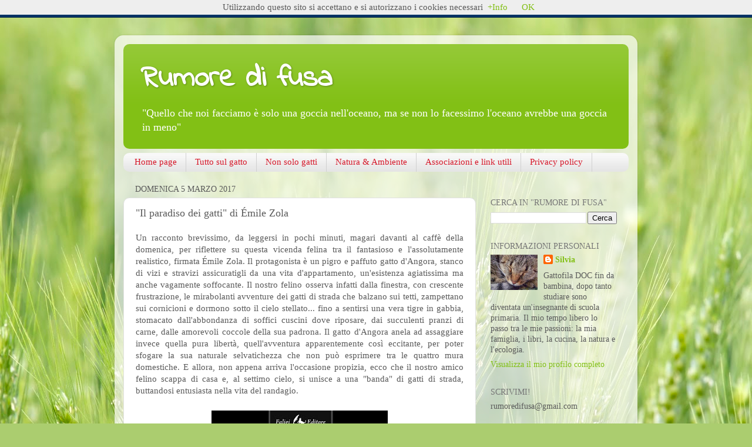

--- FILE ---
content_type: text/html; charset=UTF-8
request_url: https://rumoredifusa.blogspot.com/2017/03/il-paradiso-dei-gatti-di-emile-zola.html
body_size: 22916
content:
<!DOCTYPE html>
<html class='v2' dir='ltr' lang='it'>
<head>
<link href='https://www.blogger.com/static/v1/widgets/335934321-css_bundle_v2.css' rel='stylesheet' type='text/css'/>
<meta content='width=1100' name='viewport'/>
<meta content='text/html; charset=UTF-8' http-equiv='Content-Type'/>
<meta content='blogger' name='generator'/>
<link href='https://rumoredifusa.blogspot.com/favicon.ico' rel='icon' type='image/x-icon'/>
<link href='http://rumoredifusa.blogspot.com/2017/03/il-paradiso-dei-gatti-di-emile-zola.html' rel='canonical'/>
<link rel="alternate" type="application/atom+xml" title="Rumore di fusa - Atom" href="https://rumoredifusa.blogspot.com/feeds/posts/default" />
<link rel="alternate" type="application/rss+xml" title="Rumore di fusa - RSS" href="https://rumoredifusa.blogspot.com/feeds/posts/default?alt=rss" />
<link rel="service.post" type="application/atom+xml" title="Rumore di fusa - Atom" href="https://www.blogger.com/feeds/3112925991353346990/posts/default" />

<link rel="alternate" type="application/atom+xml" title="Rumore di fusa - Atom" href="https://rumoredifusa.blogspot.com/feeds/5939370905372965784/comments/default" />
<!--Can't find substitution for tag [blog.ieCssRetrofitLinks]-->
<link href='https://blogger.googleusercontent.com/img/b/R29vZ2xl/AVvXsEiGPppcY2a02S5Oxk6xsQpYowiY3Qz8iUQHwXXA7kamD35JQRbv1Zg-8ezYLxLRZZHczJQu1hyphenhyphenNSyh0g-Jn2Nvr7o2JkVIj2FyLgjcpCjd5NZ7AQWukBDUYaZosLXsUxqQg1to8f8RoUrs/s400/zola+gatti.jpg' rel='image_src'/>
<meta content='http://rumoredifusa.blogspot.com/2017/03/il-paradiso-dei-gatti-di-emile-zola.html' property='og:url'/>
<meta content='&quot;Il paradiso dei gatti&quot; di Émile Zola' property='og:title'/>
<meta content=' Un racconto brevissimo, da leggersi in pochi minuti, magari davanti al caffè della domenica, per riflettere su questa vicenda felina tra il...' property='og:description'/>
<meta content='https://blogger.googleusercontent.com/img/b/R29vZ2xl/AVvXsEiGPppcY2a02S5Oxk6xsQpYowiY3Qz8iUQHwXXA7kamD35JQRbv1Zg-8ezYLxLRZZHczJQu1hyphenhyphenNSyh0g-Jn2Nvr7o2JkVIj2FyLgjcpCjd5NZ7AQWukBDUYaZosLXsUxqQg1to8f8RoUrs/w1200-h630-p-k-no-nu/zola+gatti.jpg' property='og:image'/>
<title>Rumore di fusa: "Il paradiso dei gatti" di Émile Zola</title>
<style type='text/css'>@font-face{font-family:'Indie Flower';font-style:normal;font-weight:400;font-display:swap;src:url(//fonts.gstatic.com/s/indieflower/v24/m8JVjfNVeKWVnh3QMuKkFcZVZ0uH99GUDs4k.woff2)format('woff2');unicode-range:U+0100-02BA,U+02BD-02C5,U+02C7-02CC,U+02CE-02D7,U+02DD-02FF,U+0304,U+0308,U+0329,U+1D00-1DBF,U+1E00-1E9F,U+1EF2-1EFF,U+2020,U+20A0-20AB,U+20AD-20C0,U+2113,U+2C60-2C7F,U+A720-A7FF;}@font-face{font-family:'Indie Flower';font-style:normal;font-weight:400;font-display:swap;src:url(//fonts.gstatic.com/s/indieflower/v24/m8JVjfNVeKWVnh3QMuKkFcZVaUuH99GUDg.woff2)format('woff2');unicode-range:U+0000-00FF,U+0131,U+0152-0153,U+02BB-02BC,U+02C6,U+02DA,U+02DC,U+0304,U+0308,U+0329,U+2000-206F,U+20AC,U+2122,U+2191,U+2193,U+2212,U+2215,U+FEFF,U+FFFD;}</style>
<style id='page-skin-1' type='text/css'><!--
/*-----------------------------------------------
Blogger Template Style
Name:     Picture Window
Designer: Blogger
URL:      www.blogger.com
----------------------------------------------- */
/* Content
----------------------------------------------- */
body {
font: normal normal 15px 'Times New Roman', Times, FreeSerif, serif;;
color: #5a5a5a;
background: #abcd6f url(//themes.googleusercontent.com/image?id=1Chj_ye7BsJe4QabnXKJQuhK_LeNly4bySlgKgmDjAgChHUvZW1v1C0LKoAFBqdYE6g6L) no-repeat fixed top center /* Credit: TommyIX (http://www.istockphoto.com/portfolio/TommyIX?platform=blogger) */;
}
html body .region-inner {
min-width: 0;
max-width: 100%;
width: auto;
}
.content-outer {
font-size: 90%;
}
a:link {
text-decoration:none;
color: #82c015;
}
a:visited {
text-decoration:none;
color: #73ba00;
}
a:hover {
text-decoration:underline;
color: #7ae613;
}
.content-outer {
background: transparent url(//www.blogblog.com/1kt/transparent/white80.png) repeat scroll top left;
-moz-border-radius: 15px;
-webkit-border-radius: 15px;
-goog-ms-border-radius: 15px;
border-radius: 15px;
-moz-box-shadow: 0 0 3px rgba(0, 0, 0, .15);
-webkit-box-shadow: 0 0 3px rgba(0, 0, 0, .15);
-goog-ms-box-shadow: 0 0 3px rgba(0, 0, 0, .15);
box-shadow: 0 0 3px rgba(0, 0, 0, .15);
margin: 30px auto;
}
.content-inner {
padding: 15px;
}
/* Header
----------------------------------------------- */
.header-outer {
background: #82c015 url(//www.blogblog.com/1kt/transparent/header_gradient_shade.png) repeat-x scroll top left;
_background-image: none;
color: #ffffff;
-moz-border-radius: 10px;
-webkit-border-radius: 10px;
-goog-ms-border-radius: 10px;
border-radius: 10px;
}
.Header img, .Header #header-inner {
-moz-border-radius: 10px;
-webkit-border-radius: 10px;
-goog-ms-border-radius: 10px;
border-radius: 10px;
}
.header-inner .Header .titlewrapper,
.header-inner .Header .descriptionwrapper {
padding-left: 30px;
padding-right: 30px;
}
.Header h1 {
font: normal bold 50px Indie Flower;
text-shadow: 1px 1px 3px rgba(0, 0, 0, 0.3);
}
.Header h1 a {
color: #ffffff;
}
.Header .description {
font-size: 130%;
}
/* Tabs
----------------------------------------------- */
.tabs-inner {
margin: .5em 0 0;
padding: 0;
}
.tabs-inner .section {
margin: 0;
}
.tabs-inner .widget ul {
padding: 0;
background: #f8f8f8 url(//www.blogblog.com/1kt/transparent/tabs_gradient_shade.png) repeat scroll bottom;
-moz-border-radius: 10px;
-webkit-border-radius: 10px;
-goog-ms-border-radius: 10px;
border-radius: 10px;
}
.tabs-inner .widget li {
border: none;
}
.tabs-inner .widget li a {
display: inline-block;
padding: .5em 1em;
margin-right: 0;
color: #d61729;
font: normal normal 15px 'Times New Roman', Times, FreeSerif, serif;;
-moz-border-radius: 0 0 0 0;
-webkit-border-top-left-radius: 0;
-webkit-border-top-right-radius: 0;
-goog-ms-border-radius: 0 0 0 0;
border-radius: 0 0 0 0;
background: transparent none no-repeat scroll top left;
border-right: 1px solid #d0d0d0;
}
.tabs-inner .widget li:first-child a {
padding-left: 1.25em;
-moz-border-radius-topleft: 10px;
-moz-border-radius-bottomleft: 10px;
-webkit-border-top-left-radius: 10px;
-webkit-border-bottom-left-radius: 10px;
-goog-ms-border-top-left-radius: 10px;
-goog-ms-border-bottom-left-radius: 10px;
border-top-left-radius: 10px;
border-bottom-left-radius: 10px;
}
.tabs-inner .widget li.selected a,
.tabs-inner .widget li a:hover {
position: relative;
z-index: 1;
background: #ffffff url(//www.blogblog.com/1kt/transparent/tabs_gradient_shade.png) repeat scroll bottom;
color: #000000;
-moz-box-shadow: 0 0 0 rgba(0, 0, 0, .15);
-webkit-box-shadow: 0 0 0 rgba(0, 0, 0, .15);
-goog-ms-box-shadow: 0 0 0 rgba(0, 0, 0, .15);
box-shadow: 0 0 0 rgba(0, 0, 0, .15);
}
/* Headings
----------------------------------------------- */
h2 {
font: normal normal 100% 'Times New Roman', Times, FreeSerif, serif;;
text-transform: uppercase;
color: #767676;
margin: .5em 0;
}
/* Main
----------------------------------------------- */
.main-outer {
background: transparent none repeat scroll top center;
-moz-border-radius: 0 0 0 0;
-webkit-border-top-left-radius: 0;
-webkit-border-top-right-radius: 0;
-webkit-border-bottom-left-radius: 0;
-webkit-border-bottom-right-radius: 0;
-goog-ms-border-radius: 0 0 0 0;
border-radius: 0 0 0 0;
-moz-box-shadow: 0 0 0 rgba(0, 0, 0, .15);
-webkit-box-shadow: 0 0 0 rgba(0, 0, 0, .15);
-goog-ms-box-shadow: 0 0 0 rgba(0, 0, 0, .15);
box-shadow: 0 0 0 rgba(0, 0, 0, .15);
}
.main-inner {
padding: 15px 5px 20px;
}
.main-inner .column-center-inner {
padding: 0 0;
}
.main-inner .column-left-inner {
padding-left: 0;
}
.main-inner .column-right-inner {
padding-right: 0;
}
/* Posts
----------------------------------------------- */
h3.post-title {
margin: 0;
font: normal normal 18px 'Times New Roman', Times, FreeSerif, serif;;
}
.comments h4 {
margin: 1em 0 0;
font: normal normal 18px 'Times New Roman', Times, FreeSerif, serif;;
}
.date-header span {
color: #5a5a5a;
}
.post-outer {
background-color: #ffffff;
border: solid 1px #e1e1e1;
-moz-border-radius: 10px;
-webkit-border-radius: 10px;
border-radius: 10px;
-goog-ms-border-radius: 10px;
padding: 15px 20px;
margin: 0 -20px 20px;
}
.post-body {
line-height: 1.4;
font-size: 110%;
position: relative;
}
.post-header {
margin: 0 0 1.5em;
color: #a1a1a1;
line-height: 1.6;
}
.post-footer {
margin: .5em 0 0;
color: #a1a1a1;
line-height: 1.6;
}
#blog-pager {
font-size: 140%
}
#comments .comment-author {
padding-top: 1.5em;
border-top: dashed 1px #ccc;
border-top: dashed 1px rgba(128, 128, 128, .5);
background-position: 0 1.5em;
}
#comments .comment-author:first-child {
padding-top: 0;
border-top: none;
}
.avatar-image-container {
margin: .2em 0 0;
}
/* Comments
----------------------------------------------- */
.comments .comments-content .icon.blog-author {
background-repeat: no-repeat;
background-image: url([data-uri]);
}
.comments .comments-content .loadmore a {
border-top: 1px solid #7ae613;
border-bottom: 1px solid #7ae613;
}
.comments .continue {
border-top: 2px solid #7ae613;
}
/* Widgets
----------------------------------------------- */
.widget ul, .widget #ArchiveList ul.flat {
padding: 0;
list-style: none;
}
.widget ul li, .widget #ArchiveList ul.flat li {
border-top: dashed 1px #ccc;
border-top: dashed 1px rgba(128, 128, 128, .5);
}
.widget ul li:first-child, .widget #ArchiveList ul.flat li:first-child {
border-top: none;
}
.widget .post-body ul {
list-style: disc;
}
.widget .post-body ul li {
border: none;
}
/* Footer
----------------------------------------------- */
.footer-outer {
color:#f1f1f1;
background: transparent url(https://resources.blogblog.com/blogblog/data/1kt/transparent/black50.png) repeat scroll top left;
-moz-border-radius: 10px 10px 10px 10px;
-webkit-border-top-left-radius: 10px;
-webkit-border-top-right-radius: 10px;
-webkit-border-bottom-left-radius: 10px;
-webkit-border-bottom-right-radius: 10px;
-goog-ms-border-radius: 10px 10px 10px 10px;
border-radius: 10px 10px 10px 10px;
-moz-box-shadow: 0 0 0 rgba(0, 0, 0, .15);
-webkit-box-shadow: 0 0 0 rgba(0, 0, 0, .15);
-goog-ms-box-shadow: 0 0 0 rgba(0, 0, 0, .15);
box-shadow: 0 0 0 rgba(0, 0, 0, .15);
}
.footer-inner {
padding: 10px 5px 20px;
}
.footer-outer a {
color: #e3ffea;
}
.footer-outer a:visited {
color: #a1d0ac;
}
.footer-outer a:hover {
color: #ffffff;
}
.footer-outer .widget h2 {
color: #c0c0c0;
}
/* Mobile
----------------------------------------------- */
html body.mobile {
height: auto;
}
html body.mobile {
min-height: 480px;
background-size: 100% auto;
}
.mobile .body-fauxcolumn-outer {
background: transparent none repeat scroll top left;
}
html .mobile .mobile-date-outer, html .mobile .blog-pager {
border-bottom: none;
background: transparent none repeat scroll top center;
margin-bottom: 10px;
}
.mobile .date-outer {
background: transparent none repeat scroll top center;
}
.mobile .header-outer, .mobile .main-outer,
.mobile .post-outer, .mobile .footer-outer {
-moz-border-radius: 0;
-webkit-border-radius: 0;
-goog-ms-border-radius: 0;
border-radius: 0;
}
.mobile .content-outer,
.mobile .main-outer,
.mobile .post-outer {
background: inherit;
border: none;
}
.mobile .content-outer {
font-size: 100%;
}
.mobile-link-button {
background-color: #82c015;
}
.mobile-link-button a:link, .mobile-link-button a:visited {
color: #ffffff;
}
.mobile-index-contents {
color: #5a5a5a;
}
.mobile .tabs-inner .PageList .widget-content {
background: #ffffff url(//www.blogblog.com/1kt/transparent/tabs_gradient_shade.png) repeat scroll bottom;
color: #000000;
}
.mobile .tabs-inner .PageList .widget-content .pagelist-arrow {
border-left: 1px solid #d0d0d0;
}

--></style>
<style id='template-skin-1' type='text/css'><!--
body {
min-width: 890px;
}
.content-outer, .content-fauxcolumn-outer, .region-inner {
min-width: 890px;
max-width: 890px;
_width: 890px;
}
.main-inner .columns {
padding-left: 0px;
padding-right: 260px;
}
.main-inner .fauxcolumn-center-outer {
left: 0px;
right: 260px;
/* IE6 does not respect left and right together */
_width: expression(this.parentNode.offsetWidth -
parseInt("0px") -
parseInt("260px") + 'px');
}
.main-inner .fauxcolumn-left-outer {
width: 0px;
}
.main-inner .fauxcolumn-right-outer {
width: 260px;
}
.main-inner .column-left-outer {
width: 0px;
right: 100%;
margin-left: -0px;
}
.main-inner .column-right-outer {
width: 260px;
margin-right: -260px;
}
#layout {
min-width: 0;
}
#layout .content-outer {
min-width: 0;
width: 800px;
}
#layout .region-inner {
min-width: 0;
width: auto;
}
body#layout div.add_widget {
padding: 8px;
}
body#layout div.add_widget a {
margin-left: 32px;
}
--></style>
<style>
    body {background-image:url(\/\/themes.googleusercontent.com\/image?id=1Chj_ye7BsJe4QabnXKJQuhK_LeNly4bySlgKgmDjAgChHUvZW1v1C0LKoAFBqdYE6g6L);}
    
@media (max-width: 200px) { body {background-image:url(\/\/themes.googleusercontent.com\/image?id=1Chj_ye7BsJe4QabnXKJQuhK_LeNly4bySlgKgmDjAgChHUvZW1v1C0LKoAFBqdYE6g6L&options=w200);}}
@media (max-width: 400px) and (min-width: 201px) { body {background-image:url(\/\/themes.googleusercontent.com\/image?id=1Chj_ye7BsJe4QabnXKJQuhK_LeNly4bySlgKgmDjAgChHUvZW1v1C0LKoAFBqdYE6g6L&options=w400);}}
@media (max-width: 800px) and (min-width: 401px) { body {background-image:url(\/\/themes.googleusercontent.com\/image?id=1Chj_ye7BsJe4QabnXKJQuhK_LeNly4bySlgKgmDjAgChHUvZW1v1C0LKoAFBqdYE6g6L&options=w800);}}
@media (max-width: 1200px) and (min-width: 801px) { body {background-image:url(\/\/themes.googleusercontent.com\/image?id=1Chj_ye7BsJe4QabnXKJQuhK_LeNly4bySlgKgmDjAgChHUvZW1v1C0LKoAFBqdYE6g6L&options=w1200);}}
/* Last tag covers anything over one higher than the previous max-size cap. */
@media (min-width: 1201px) { body {background-image:url(\/\/themes.googleusercontent.com\/image?id=1Chj_ye7BsJe4QabnXKJQuhK_LeNly4bySlgKgmDjAgChHUvZW1v1C0LKoAFBqdYE6g6L&options=w1600);}}
  </style>
<link href='https://www.blogger.com/dyn-css/authorization.css?targetBlogID=3112925991353346990&amp;zx=a39b23e0-5ec9-452b-a00b-6fe902151434' media='none' onload='if(media!=&#39;all&#39;)media=&#39;all&#39;' rel='stylesheet'/><noscript><link href='https://www.blogger.com/dyn-css/authorization.css?targetBlogID=3112925991353346990&amp;zx=a39b23e0-5ec9-452b-a00b-6fe902151434' rel='stylesheet'/></noscript>
<meta name='google-adsense-platform-account' content='ca-host-pub-1556223355139109'/>
<meta name='google-adsense-platform-domain' content='blogspot.com'/>

</head>
<body class='loading variant-shade'>
<div class='navbar section' id='navbar' name='Navbar'><div class='widget Navbar' data-version='1' id='Navbar1'><script type="text/javascript">
    function setAttributeOnload(object, attribute, val) {
      if(window.addEventListener) {
        window.addEventListener('load',
          function(){ object[attribute] = val; }, false);
      } else {
        window.attachEvent('onload', function(){ object[attribute] = val; });
      }
    }
  </script>
<div id="navbar-iframe-container"></div>
<script type="text/javascript" src="https://apis.google.com/js/platform.js"></script>
<script type="text/javascript">
      gapi.load("gapi.iframes:gapi.iframes.style.bubble", function() {
        if (gapi.iframes && gapi.iframes.getContext) {
          gapi.iframes.getContext().openChild({
              url: 'https://www.blogger.com/navbar/3112925991353346990?po\x3d5939370905372965784\x26origin\x3dhttps://rumoredifusa.blogspot.com',
              where: document.getElementById("navbar-iframe-container"),
              id: "navbar-iframe"
          });
        }
      });
    </script><script type="text/javascript">
(function() {
var script = document.createElement('script');
script.type = 'text/javascript';
script.src = '//pagead2.googlesyndication.com/pagead/js/google_top_exp.js';
var head = document.getElementsByTagName('head')[0];
if (head) {
head.appendChild(script);
}})();
</script>
</div></div>
<div class='body-fauxcolumns'>
<div class='fauxcolumn-outer body-fauxcolumn-outer'>
<div class='cap-top'>
<div class='cap-left'></div>
<div class='cap-right'></div>
</div>
<div class='fauxborder-left'>
<div class='fauxborder-right'></div>
<div class='fauxcolumn-inner'>
</div>
</div>
<div class='cap-bottom'>
<div class='cap-left'></div>
<div class='cap-right'></div>
</div>
</div>
</div>
<div class='content'>
<div class='content-fauxcolumns'>
<div class='fauxcolumn-outer content-fauxcolumn-outer'>
<div class='cap-top'>
<div class='cap-left'></div>
<div class='cap-right'></div>
</div>
<div class='fauxborder-left'>
<div class='fauxborder-right'></div>
<div class='fauxcolumn-inner'>
</div>
</div>
<div class='cap-bottom'>
<div class='cap-left'></div>
<div class='cap-right'></div>
</div>
</div>
</div>
<div class='content-outer'>
<div class='content-cap-top cap-top'>
<div class='cap-left'></div>
<div class='cap-right'></div>
</div>
<div class='fauxborder-left content-fauxborder-left'>
<div class='fauxborder-right content-fauxborder-right'></div>
<div class='content-inner'>
<header>
<div class='header-outer'>
<div class='header-cap-top cap-top'>
<div class='cap-left'></div>
<div class='cap-right'></div>
</div>
<div class='fauxborder-left header-fauxborder-left'>
<div class='fauxborder-right header-fauxborder-right'></div>
<div class='region-inner header-inner'>
<div class='header section' id='header' name='Intestazione'><div class='widget Header' data-version='1' id='Header1'>
<div id='header-inner'>
<div class='titlewrapper'>
<h1 class='title'>
<a href='https://rumoredifusa.blogspot.com/'>
Rumore di fusa
</a>
</h1>
</div>
<div class='descriptionwrapper'>
<p class='description'><span>"Quello che noi facciamo è solo una goccia nell'oceano, ma se non lo facessimo l'oceano avrebbe una goccia in meno"</span></p>
</div>
</div>
</div></div>
</div>
</div>
<div class='header-cap-bottom cap-bottom'>
<div class='cap-left'></div>
<div class='cap-right'></div>
</div>
</div>
</header>
<div class='tabs-outer'>
<div class='tabs-cap-top cap-top'>
<div class='cap-left'></div>
<div class='cap-right'></div>
</div>
<div class='fauxborder-left tabs-fauxborder-left'>
<div class='fauxborder-right tabs-fauxborder-right'></div>
<div class='region-inner tabs-inner'>
<div class='tabs section' id='crosscol' name='Multi-colonne'><div class='widget PageList' data-version='1' id='PageList1'>
<h2>Pagine</h2>
<div class='widget-content'>
<ul>
<li>
<a href='https://rumoredifusa.blogspot.com/'>Home page</a>
</li>
<li>
<a href='https://rumoredifusa.blogspot.com/p/tutto-sul-gatto.html'>Tutto sul gatto</a>
</li>
<li>
<a href='https://rumoredifusa.blogspot.com/p/non-solo-gatti.html'>Non solo gatti</a>
</li>
<li>
<a href='https://rumoredifusa.blogspot.com/p/natura-ambiente.html'>Natura &amp; Ambiente</a>
</li>
<li>
<a href='https://rumoredifusa.blogspot.com/p/associazioni-e-link-utili.html'>Associazioni e link utili</a>
</li>
<li>
<a href='https://rumoredifusa.blogspot.com/p/blog-page.html'>Privacy policy</a>
</li>
</ul>
<div class='clear'></div>
</div>
</div></div>
<div class='tabs no-items section' id='crosscol-overflow' name='Cross-Column 2'></div>
</div>
</div>
<div class='tabs-cap-bottom cap-bottom'>
<div class='cap-left'></div>
<div class='cap-right'></div>
</div>
</div>
<div class='main-outer'>
<div class='main-cap-top cap-top'>
<div class='cap-left'></div>
<div class='cap-right'></div>
</div>
<div class='fauxborder-left main-fauxborder-left'>
<div class='fauxborder-right main-fauxborder-right'></div>
<div class='region-inner main-inner'>
<div class='columns fauxcolumns'>
<div class='fauxcolumn-outer fauxcolumn-center-outer'>
<div class='cap-top'>
<div class='cap-left'></div>
<div class='cap-right'></div>
</div>
<div class='fauxborder-left'>
<div class='fauxborder-right'></div>
<div class='fauxcolumn-inner'>
</div>
</div>
<div class='cap-bottom'>
<div class='cap-left'></div>
<div class='cap-right'></div>
</div>
</div>
<div class='fauxcolumn-outer fauxcolumn-left-outer'>
<div class='cap-top'>
<div class='cap-left'></div>
<div class='cap-right'></div>
</div>
<div class='fauxborder-left'>
<div class='fauxborder-right'></div>
<div class='fauxcolumn-inner'>
</div>
</div>
<div class='cap-bottom'>
<div class='cap-left'></div>
<div class='cap-right'></div>
</div>
</div>
<div class='fauxcolumn-outer fauxcolumn-right-outer'>
<div class='cap-top'>
<div class='cap-left'></div>
<div class='cap-right'></div>
</div>
<div class='fauxborder-left'>
<div class='fauxborder-right'></div>
<div class='fauxcolumn-inner'>
</div>
</div>
<div class='cap-bottom'>
<div class='cap-left'></div>
<div class='cap-right'></div>
</div>
</div>
<!-- corrects IE6 width calculation -->
<div class='columns-inner'>
<div class='column-center-outer'>
<div class='column-center-inner'>
<div class='main section' id='main' name='Principale'><div class='widget Blog' data-version='1' id='Blog1'>
<div class='blog-posts hfeed'>

          <div class="date-outer">
        
<h2 class='date-header'><span>domenica 5 marzo 2017</span></h2>

          <div class="date-posts">
        
<div class='post-outer'>
<div class='post hentry uncustomized-post-template' itemprop='blogPost' itemscope='itemscope' itemtype='http://schema.org/BlogPosting'>
<meta content='https://blogger.googleusercontent.com/img/b/R29vZ2xl/AVvXsEiGPppcY2a02S5Oxk6xsQpYowiY3Qz8iUQHwXXA7kamD35JQRbv1Zg-8ezYLxLRZZHczJQu1hyphenhyphenNSyh0g-Jn2Nvr7o2JkVIj2FyLgjcpCjd5NZ7AQWukBDUYaZosLXsUxqQg1to8f8RoUrs/s400/zola+gatti.jpg' itemprop='image_url'/>
<meta content='3112925991353346990' itemprop='blogId'/>
<meta content='5939370905372965784' itemprop='postId'/>
<a name='5939370905372965784'></a>
<h3 class='post-title entry-title' itemprop='name'>
"Il paradiso dei gatti" di Émile Zola
</h3>
<div class='post-header'>
<div class='post-header-line-1'></div>
</div>
<div class='post-body entry-content' id='post-body-5939370905372965784' itemprop='description articleBody'>
<div style="text-align: justify;">
Un racconto brevissimo, da leggersi in pochi minuti, magari davanti al caffè della domenica, per riflettere su questa vicenda felina tra il fantasioso e l'assolutamente realistico, firmata Émile Zola. Il protagonista è un pigro e paffuto gatto d'Angora, stanco di vizi e stravizi assicuratigli da una vita d'appartamento, un'esistenza agiatissima ma anche vagamente soffocante. Il nostro felino osserva infatti dalla finestra, con crescente frustrazione, le mirabolanti avventure dei gatti di strada che balzano sui tetti, zampettano sui cornicioni e dormono sotto il cielo stellato... fino a sentirsi una vera tigre in gabbia, stomacato dall'abbondanza di soffici cuscini dove riposare, dai succulenti pranzi di carne, dalle amorevoli coccole della sua padrona. Il gatto d'Angora anela ad assaggiare invece quella pura libertà, quell'avventura apparentemente così eccitante, per poter sfogare la sua naturale selvatichezza che non può esprimere tra le quattro mura domestiche. E allora, non appena arriva l'occasione propizia, ecco che il nostro amico felino scappa di casa e, al settimo cielo, si unisce a una "banda" di gatti di strada, buttandosi entusiasta nella vita del randagio.&nbsp;</div>
<div style="text-align: justify;">
<br /></div>
<table align="center" cellpadding="0" cellspacing="0" class="tr-caption-container" style="margin-left: auto; margin-right: auto; text-align: center;"><tbody>
<tr><td style="text-align: center;"><a href="https://blogger.googleusercontent.com/img/b/R29vZ2xl/AVvXsEiGPppcY2a02S5Oxk6xsQpYowiY3Qz8iUQHwXXA7kamD35JQRbv1Zg-8ezYLxLRZZHczJQu1hyphenhyphenNSyh0g-Jn2Nvr7o2JkVIj2FyLgjcpCjd5NZ7AQWukBDUYaZosLXsUxqQg1to8f8RoUrs/s1600/zola+gatti.jpg" imageanchor="1" style="margin-left: auto; margin-right: auto;"><img border="0" height="400" src="https://blogger.googleusercontent.com/img/b/R29vZ2xl/AVvXsEiGPppcY2a02S5Oxk6xsQpYowiY3Qz8iUQHwXXA7kamD35JQRbv1Zg-8ezYLxLRZZHczJQu1hyphenhyphenNSyh0g-Jn2Nvr7o2JkVIj2FyLgjcpCjd5NZ7AQWukBDUYaZosLXsUxqQg1to8f8RoUrs/s400/zola+gatti.jpg" width="300" /></a></td></tr>
<tr><td class="tr-caption" style="text-align: center;">Questo racconto è un ebook pubblicato da Faligi Editore</td></tr>
</tbody></table>
<div style="text-align: justify;">
<br /></div>
<div style="text-align: justify;">
Ci vorrà ben poco perchè il nostro micio comprenda il suo palese errore: i morsi della fame, i pericoli e le intemperie si abbatteranno su di lui che, disperato, perderà ogni illusione. La vita di strada, infatti, non è per tutti i gatti: solo i più forti sopravvivono, pagando la loro libertà spesso a caro prezzo. Fortunatamente il nostro gatto d'Angora verrà ricondotto alla sua casa, non senza una certa dose di disprezzo, da uno dei randagi. Qui, la padrona umana del gatto lo picchierà per la sua marachella, ma il racconto si conclude con una morale inequivocabile: terminata la punizione per essere fuggito, alla quale si rassegna quasi con approvazione, il gatto d'Angora già pregusta il suo pranzetto di carne che lo aspetta, di nuovo al sicuro in casa sua. E secondo Zola "il paradiso dei gatti" è appunto proprio questo, al di là della sopravvalutata libertà dei gatti di strada.</div>
<div style="text-align: justify;">
<br /></div>
<table align="center" cellpadding="0" cellspacing="0" class="tr-caption-container" style="margin-left: auto; margin-right: auto; text-align: center;"><tbody>
<tr><td style="text-align: center;"><a href="https://blogger.googleusercontent.com/img/b/R29vZ2xl/AVvXsEheKSRwGaXv-gjPdfbBxNZJpSAmgcZ4WVuhT9HE1dofeZe-uueNBE9od6GcDMBDH4CZBR5Rk8Hp0kKSE-eF-C_eul_ipJOSjTcNsvm9I7w0r7FGCdhuoimwzaI-Ll3-jtDBi2Aa2udKw2M/s1600/bowie.JPG" imageanchor="1" style="margin-left: auto; margin-right: auto;"><img border="0" src="https://blogger.googleusercontent.com/img/b/R29vZ2xl/AVvXsEheKSRwGaXv-gjPdfbBxNZJpSAmgcZ4WVuhT9HE1dofeZe-uueNBE9od6GcDMBDH4CZBR5Rk8Hp0kKSE-eF-C_eul_ipJOSjTcNsvm9I7w0r7FGCdhuoimwzaI-Ll3-jtDBi2Aa2udKw2M/s1600/bowie.JPG" /></a></td></tr>
<tr><td class="tr-caption" style="text-align: center;">La vita del gatto randagio è durissima e piena di pericoli, ma anche ogni micio "di famiglia" che ha accesso all'esterno corre dei rischi: il mondo di oggi non è assolutamente a misura di gatto. Va fatta attenzione!</td></tr>
</tbody></table>
<div style="text-align: justify;">
<br /></div>
<div style="text-align: justify;">
Ho apprezzato molto questa storia, che si legge in un soffio, perchè fa luce con eleganza e sintesi su una grande verità che riguarda l'animo del gatto, eternamente diviso tra l'apprezzamento delle comodità e l'affetto che prova per il mondo umano, e la sua indole atavicamente selvatica, da cacciatore. Se è vero che, per starci accanto, spesso il nostro gatto rinuncia ad una parte della sua libertà e del suo istinto naturale, è altrettanto vero che per seguire questo impulso ancestrale purtroppo rischia di finire in grave pericolo. E allora cosa è meglio, un'esistenza protetta ma limitata o una vita dove l'indipendenza implica alcuni rischi importanti? Purtroppo il vero paradiso dei gatti, probabilmente, è ciò che a pochi felini domestici è oggi concesso: un giardino sicuro e spazioso, dove poter essere una tigre in libertà quando l'istinto lo suggerisce, e una casa accogliente nella quale tornare ogni giorno, facendo docili fusa alla propria famiglia umana. </div>
<div style='clear: both;'></div>
</div>
<div class='post-footer'>
<div class='post-footer-line post-footer-line-1'>
<span class='post-author vcard'>
Pubblicato da
<span class='fn' itemprop='author' itemscope='itemscope' itemtype='http://schema.org/Person'>
<meta content='https://www.blogger.com/profile/04186861771421796928' itemprop='url'/>
<a class='g-profile' href='https://www.blogger.com/profile/04186861771421796928' rel='author' title='author profile'>
<span itemprop='name'>Silvia</span>
</a>
</span>
</span>
<span class='post-timestamp'>
alle
<meta content='http://rumoredifusa.blogspot.com/2017/03/il-paradiso-dei-gatti-di-emile-zola.html' itemprop='url'/>
<a class='timestamp-link' href='https://rumoredifusa.blogspot.com/2017/03/il-paradiso-dei-gatti-di-emile-zola.html' rel='bookmark' title='permanent link'><abbr class='published' itemprop='datePublished' title='2017-03-05T17:28:00+01:00'>17:28</abbr></a>
</span>
<span class='post-comment-link'>
</span>
<span class='post-icons'>
<span class='item-control blog-admin pid-653287472'>
<a href='https://www.blogger.com/post-edit.g?blogID=3112925991353346990&postID=5939370905372965784&from=pencil' title='Modifica post'>
<img alt='' class='icon-action' height='18' src='https://resources.blogblog.com/img/icon18_edit_allbkg.gif' width='18'/>
</a>
</span>
</span>
<div class='post-share-buttons goog-inline-block'>
<a class='goog-inline-block share-button sb-email' href='https://www.blogger.com/share-post.g?blogID=3112925991353346990&postID=5939370905372965784&target=email' target='_blank' title='Invia tramite email'><span class='share-button-link-text'>Invia tramite email</span></a><a class='goog-inline-block share-button sb-blog' href='https://www.blogger.com/share-post.g?blogID=3112925991353346990&postID=5939370905372965784&target=blog' onclick='window.open(this.href, "_blank", "height=270,width=475"); return false;' target='_blank' title='Postalo sul blog'><span class='share-button-link-text'>Postalo sul blog</span></a><a class='goog-inline-block share-button sb-twitter' href='https://www.blogger.com/share-post.g?blogID=3112925991353346990&postID=5939370905372965784&target=twitter' target='_blank' title='Condividi su X'><span class='share-button-link-text'>Condividi su X</span></a><a class='goog-inline-block share-button sb-facebook' href='https://www.blogger.com/share-post.g?blogID=3112925991353346990&postID=5939370905372965784&target=facebook' onclick='window.open(this.href, "_blank", "height=430,width=640"); return false;' target='_blank' title='Condividi su Facebook'><span class='share-button-link-text'>Condividi su Facebook</span></a><a class='goog-inline-block share-button sb-pinterest' href='https://www.blogger.com/share-post.g?blogID=3112925991353346990&postID=5939370905372965784&target=pinterest' target='_blank' title='Condividi su Pinterest'><span class='share-button-link-text'>Condividi su Pinterest</span></a>
</div>
</div>
<div class='post-footer-line post-footer-line-2'>
<span class='post-labels'>
Etichette:
<a href='https://rumoredifusa.blogspot.com/search/label/Libri' rel='tag'>Libri</a>,
<a href='https://rumoredifusa.blogspot.com/search/label/Mondogatto' rel='tag'>Mondogatto</a>,
<a href='https://rumoredifusa.blogspot.com/search/label/Riflessioni' rel='tag'>Riflessioni</a>
</span>
</div>
<div class='post-footer-line post-footer-line-3'>
<span class='post-location'>
</span>
</div>
</div>
</div>
<div class='comments' id='comments'>
<a name='comments'></a>
<h4>4 commenti:</h4>
<div class='comments-content'>
<script async='async' src='' type='text/javascript'></script>
<script type='text/javascript'>
    (function() {
      var items = null;
      var msgs = null;
      var config = {};

// <![CDATA[
      var cursor = null;
      if (items && items.length > 0) {
        cursor = parseInt(items[items.length - 1].timestamp) + 1;
      }

      var bodyFromEntry = function(entry) {
        var text = (entry &&
                    ((entry.content && entry.content.$t) ||
                     (entry.summary && entry.summary.$t))) ||
            '';
        if (entry && entry.gd$extendedProperty) {
          for (var k in entry.gd$extendedProperty) {
            if (entry.gd$extendedProperty[k].name == 'blogger.contentRemoved') {
              return '<span class="deleted-comment">' + text + '</span>';
            }
          }
        }
        return text;
      }

      var parse = function(data) {
        cursor = null;
        var comments = [];
        if (data && data.feed && data.feed.entry) {
          for (var i = 0, entry; entry = data.feed.entry[i]; i++) {
            var comment = {};
            // comment ID, parsed out of the original id format
            var id = /blog-(\d+).post-(\d+)/.exec(entry.id.$t);
            comment.id = id ? id[2] : null;
            comment.body = bodyFromEntry(entry);
            comment.timestamp = Date.parse(entry.published.$t) + '';
            if (entry.author && entry.author.constructor === Array) {
              var auth = entry.author[0];
              if (auth) {
                comment.author = {
                  name: (auth.name ? auth.name.$t : undefined),
                  profileUrl: (auth.uri ? auth.uri.$t : undefined),
                  avatarUrl: (auth.gd$image ? auth.gd$image.src : undefined)
                };
              }
            }
            if (entry.link) {
              if (entry.link[2]) {
                comment.link = comment.permalink = entry.link[2].href;
              }
              if (entry.link[3]) {
                var pid = /.*comments\/default\/(\d+)\?.*/.exec(entry.link[3].href);
                if (pid && pid[1]) {
                  comment.parentId = pid[1];
                }
              }
            }
            comment.deleteclass = 'item-control blog-admin';
            if (entry.gd$extendedProperty) {
              for (var k in entry.gd$extendedProperty) {
                if (entry.gd$extendedProperty[k].name == 'blogger.itemClass') {
                  comment.deleteclass += ' ' + entry.gd$extendedProperty[k].value;
                } else if (entry.gd$extendedProperty[k].name == 'blogger.displayTime') {
                  comment.displayTime = entry.gd$extendedProperty[k].value;
                }
              }
            }
            comments.push(comment);
          }
        }
        return comments;
      };

      var paginator = function(callback) {
        if (hasMore()) {
          var url = config.feed + '?alt=json&v=2&orderby=published&reverse=false&max-results=50';
          if (cursor) {
            url += '&published-min=' + new Date(cursor).toISOString();
          }
          window.bloggercomments = function(data) {
            var parsed = parse(data);
            cursor = parsed.length < 50 ? null
                : parseInt(parsed[parsed.length - 1].timestamp) + 1
            callback(parsed);
            window.bloggercomments = null;
          }
          url += '&callback=bloggercomments';
          var script = document.createElement('script');
          script.type = 'text/javascript';
          script.src = url;
          document.getElementsByTagName('head')[0].appendChild(script);
        }
      };
      var hasMore = function() {
        return !!cursor;
      };
      var getMeta = function(key, comment) {
        if ('iswriter' == key) {
          var matches = !!comment.author
              && comment.author.name == config.authorName
              && comment.author.profileUrl == config.authorUrl;
          return matches ? 'true' : '';
        } else if ('deletelink' == key) {
          return config.baseUri + '/comment/delete/'
               + config.blogId + '/' + comment.id;
        } else if ('deleteclass' == key) {
          return comment.deleteclass;
        }
        return '';
      };

      var replybox = null;
      var replyUrlParts = null;
      var replyParent = undefined;

      var onReply = function(commentId, domId) {
        if (replybox == null) {
          // lazily cache replybox, and adjust to suit this style:
          replybox = document.getElementById('comment-editor');
          if (replybox != null) {
            replybox.height = '250px';
            replybox.style.display = 'block';
            replyUrlParts = replybox.src.split('#');
          }
        }
        if (replybox && (commentId !== replyParent)) {
          replybox.src = '';
          document.getElementById(domId).insertBefore(replybox, null);
          replybox.src = replyUrlParts[0]
              + (commentId ? '&parentID=' + commentId : '')
              + '#' + replyUrlParts[1];
          replyParent = commentId;
        }
      };

      var hash = (window.location.hash || '#').substring(1);
      var startThread, targetComment;
      if (/^comment-form_/.test(hash)) {
        startThread = hash.substring('comment-form_'.length);
      } else if (/^c[0-9]+$/.test(hash)) {
        targetComment = hash.substring(1);
      }

      // Configure commenting API:
      var configJso = {
        'maxDepth': config.maxThreadDepth
      };
      var provider = {
        'id': config.postId,
        'data': items,
        'loadNext': paginator,
        'hasMore': hasMore,
        'getMeta': getMeta,
        'onReply': onReply,
        'rendered': true,
        'initComment': targetComment,
        'initReplyThread': startThread,
        'config': configJso,
        'messages': msgs
      };

      var render = function() {
        if (window.goog && window.goog.comments) {
          var holder = document.getElementById('comment-holder');
          window.goog.comments.render(holder, provider);
        }
      };

      // render now, or queue to render when library loads:
      if (window.goog && window.goog.comments) {
        render();
      } else {
        window.goog = window.goog || {};
        window.goog.comments = window.goog.comments || {};
        window.goog.comments.loadQueue = window.goog.comments.loadQueue || [];
        window.goog.comments.loadQueue.push(render);
      }
    })();
// ]]>
  </script>
<div id='comment-holder'>
<div class="comment-thread toplevel-thread"><ol id="top-ra"><li class="comment" id="c5704839953334633578"><div class="avatar-image-container"><img src="//blogger.googleusercontent.com/img/b/R29vZ2xl/AVvXsEjKthrcHLx0aTaT5E5ci1Q_pW0hAL23KA99-exG1k41w3HDB0U0u0i-MqQVznYTguX9ZXxUt4JkpUomuOK_E_TRlbpIn5J2UG2YTkKhg1NA4kZcGOR_9raEOaS7wwhPAa4/s45-c/profilo.JPG" alt=""/></div><div class="comment-block"><div class="comment-header"><cite class="user"><a href="https://www.blogger.com/profile/15868773899865002273" rel="nofollow">Laura</a></cite><span class="icon user "></span><span class="datetime secondary-text"><a rel="nofollow" href="https://rumoredifusa.blogspot.com/2017/03/il-paradiso-dei-gatti-di-emile-zola.html?showComment=1488816937576#c5704839953334633578">lunedì, 06 marzo, 2017</a></span></div><p class="comment-content">Grazie per questa segnalazione letteraria. Io amo i gatti, e mi piace molto leggere libri su di loro. Da poco ho letto la storia di Bob, il gatto di strada londinese, e mi è piaciuta molto. Sinceramente, spesso mi entusiasmano di più le avventure dei mici che degli esseri umani  ;)<br>A presto!</p><span class="comment-actions secondary-text"><a class="comment-reply" target="_self" data-comment-id="5704839953334633578">Rispondi</a><span class="item-control blog-admin blog-admin pid-680353327"><a target="_self" href="https://www.blogger.com/comment/delete/3112925991353346990/5704839953334633578">Elimina</a></span></span></div><div class="comment-replies"><div id="c5704839953334633578-rt" class="comment-thread inline-thread hidden"><span class="thread-toggle thread-expanded"><span class="thread-arrow"></span><span class="thread-count"><a target="_self">Risposte</a></span></span><ol id="c5704839953334633578-ra" class="thread-chrome thread-expanded"><div></div><div id="c5704839953334633578-continue" class="continue"><a class="comment-reply" target="_self" data-comment-id="5704839953334633578">Rispondi</a></div></ol></div></div><div class="comment-replybox-single" id="c5704839953334633578-ce"></div></li><li class="comment" id="c7627187391825163212"><div class="avatar-image-container"><img src="//blogger.googleusercontent.com/img/b/R29vZ2xl/AVvXsEhYVo7nKjKLhw7CtyHkLJyX7iu7bj37rHeM0R5_I8pRV-UrC4oj_Y7jGq0Yd4wwQGpg2Pzgi3AHk4suHMaSoY-6EpFGEaUVPN-gDNyIlVOmI9-i2fXTW1FK2zCCBYoYDtU/s45-c/DSCN7044.JPG" alt=""/></div><div class="comment-block"><div class="comment-header"><cite class="user"><a href="https://www.blogger.com/profile/12473846095449016807" rel="nofollow">iriselibellule@gmail.com</a></cite><span class="icon user "></span><span class="datetime secondary-text"><a rel="nofollow" href="https://rumoredifusa.blogspot.com/2017/03/il-paradiso-dei-gatti-di-emile-zola.html?showComment=1488824061216#c7627187391825163212">lunedì, 06 marzo, 2017</a></span></div><p class="comment-content">Molti anni fa comprai per il quarantesimo comlenno di mio marito &quot;il gatto che andò a Parigi&quot;, era bellino, ma nel complesso deludente. Questo di Zola sarà senz&#39;altro molto bello, anche per la similitudine con le storie umane. I miei gatti hanno un giardino e dei campi a disposizione, e mi sembrano abbastanza contenti, un pò dentro e un pò fuori, e quando sono fuori io mi fano compagnia nei lavori..non potrei pensare una vita senza gatti.<br></p><span class="comment-actions secondary-text"><a class="comment-reply" target="_self" data-comment-id="7627187391825163212">Rispondi</a><span class="item-control blog-admin blog-admin pid-897168959"><a target="_self" href="https://www.blogger.com/comment/delete/3112925991353346990/7627187391825163212">Elimina</a></span></span></div><div class="comment-replies"><div id="c7627187391825163212-rt" class="comment-thread inline-thread hidden"><span class="thread-toggle thread-expanded"><span class="thread-arrow"></span><span class="thread-count"><a target="_self">Risposte</a></span></span><ol id="c7627187391825163212-ra" class="thread-chrome thread-expanded"><div></div><div id="c7627187391825163212-continue" class="continue"><a class="comment-reply" target="_self" data-comment-id="7627187391825163212">Rispondi</a></div></ol></div></div><div class="comment-replybox-single" id="c7627187391825163212-ce"></div></li><li class="comment" id="c6778184753765994628"><div class="avatar-image-container"><img src="//blogger.googleusercontent.com/img/b/R29vZ2xl/AVvXsEhBkiMYE88lMFz6I1f78whYjeMafqu-Rzymvls0O3Rt6lGDE46Yy7AfsRY-AGKw1cYWcdkPerJtqkhfGIW-IBunwTQDF5xYqYmU4YwuAo9-Hrav356Lsohsya7yFchvJg/s45-c/*" alt=""/></div><div class="comment-block"><div class="comment-header"><cite class="user"><a href="https://www.blogger.com/profile/04029223222932125152" rel="nofollow">lolle</a></cite><span class="icon user "></span><span class="datetime secondary-text"><a rel="nofollow" href="https://rumoredifusa.blogspot.com/2017/03/il-paradiso-dei-gatti-di-emile-zola.html?showComment=1488921671915#c6778184753765994628">martedì, 07 marzo, 2017</a></span></div><p class="comment-content">I miei gatti adorano il divano ma con la bella stagione non disegnano qualche avventura in giardino... ora che non sono più &quot;ragazzini&quot; mi preoccupo un po&#39; meno, non sono più gli esploratori di un tempo, anche se la strada mi fa sempre un po&#39; paura...</p><span class="comment-actions secondary-text"><a class="comment-reply" target="_self" data-comment-id="6778184753765994628">Rispondi</a><span class="item-control blog-admin blog-admin pid-981198925"><a target="_self" href="https://www.blogger.com/comment/delete/3112925991353346990/6778184753765994628">Elimina</a></span></span></div><div class="comment-replies"><div id="c6778184753765994628-rt" class="comment-thread inline-thread"><span class="thread-toggle thread-expanded"><span class="thread-arrow"></span><span class="thread-count"><a target="_self">Risposte</a></span></span><ol id="c6778184753765994628-ra" class="thread-chrome thread-expanded"><div><li class="comment" id="c8739884947885620896"><div class="avatar-image-container"><img src="//www.blogger.com/img/blogger_logo_round_35.png" alt=""/></div><div class="comment-block"><div class="comment-header"><cite class="user"><a href="https://www.blogger.com/profile/11825138563548855076" rel="nofollow">Unknown</a></cite><span class="icon user "></span><span class="datetime secondary-text"><a rel="nofollow" href="https://rumoredifusa.blogspot.com/2017/03/il-paradiso-dei-gatti-di-emile-zola.html?showComment=1616493217110#c8739884947885620896">martedì, 23 marzo, 2021</a></span></div><p class="comment-content">vero<br></p><span class="comment-actions secondary-text"><span class="item-control blog-admin blog-admin pid-1639491570"><a target="_self" href="https://www.blogger.com/comment/delete/3112925991353346990/8739884947885620896">Elimina</a></span></span></div><div class="comment-replies"><div id="c8739884947885620896-rt" class="comment-thread inline-thread hidden"><span class="thread-toggle thread-expanded"><span class="thread-arrow"></span><span class="thread-count"><a target="_self">Risposte</a></span></span><ol id="c8739884947885620896-ra" class="thread-chrome thread-expanded"><div></div><div id="c8739884947885620896-continue" class="continue"><a class="comment-reply" target="_self" data-comment-id="8739884947885620896">Rispondi</a></div></ol></div></div><div class="comment-replybox-single" id="c8739884947885620896-ce"></div></li></div><div id="c6778184753765994628-continue" class="continue"><a class="comment-reply" target="_self" data-comment-id="6778184753765994628">Rispondi</a></div></ol></div></div><div class="comment-replybox-single" id="c6778184753765994628-ce"></div></li></ol><div id="top-continue" class="continue"><a class="comment-reply" target="_self">Aggiungi commento</a></div><div class="comment-replybox-thread" id="top-ce"></div><div class="loadmore hidden" data-post-id="5939370905372965784"><a target="_self">Carica altro...</a></div></div>
</div>
</div>
<p class='comment-footer'>
<div class='comment-form'>
<a name='comment-form'></a>
<p>
</p>
<a href='https://www.blogger.com/comment/frame/3112925991353346990?po=5939370905372965784&hl=it&saa=85391&origin=https://rumoredifusa.blogspot.com' id='comment-editor-src'></a>
<iframe allowtransparency='true' class='blogger-iframe-colorize blogger-comment-from-post' frameborder='0' height='410px' id='comment-editor' name='comment-editor' src='' width='100%'></iframe>
<script src='https://www.blogger.com/static/v1/jsbin/2830521187-comment_from_post_iframe.js' type='text/javascript'></script>
<script type='text/javascript'>
      BLOG_CMT_createIframe('https://www.blogger.com/rpc_relay.html');
    </script>
</div>
</p>
<div id='backlinks-container'>
<div id='Blog1_backlinks-container'>
</div>
</div>
</div>
</div>

        </div></div>
      
</div>
<div class='blog-pager' id='blog-pager'>
<span id='blog-pager-newer-link'>
<a class='blog-pager-newer-link' href='https://rumoredifusa.blogspot.com/2017/03/la-frase-del-giorno-in-ricordo-di.html' id='Blog1_blog-pager-newer-link' title='Post più recente'>Post più recente</a>
</span>
<span id='blog-pager-older-link'>
<a class='blog-pager-older-link' href='https://rumoredifusa.blogspot.com/2017/02/atmosfere-dinverno-2017-2.html' id='Blog1_blog-pager-older-link' title='Post più vecchio'>Post più vecchio</a>
</span>
<a class='home-link' href='https://rumoredifusa.blogspot.com/'>Home page</a>
</div>
<div class='clear'></div>
<div class='post-feeds'>
<div class='feed-links'>
Iscriviti a:
<a class='feed-link' href='https://rumoredifusa.blogspot.com/feeds/5939370905372965784/comments/default' target='_blank' type='application/atom+xml'>Commenti sul post (Atom)</a>
</div>
</div>
</div></div>
</div>
</div>
<div class='column-left-outer'>
<div class='column-left-inner'>
<aside>
</aside>
</div>
</div>
<div class='column-right-outer'>
<div class='column-right-inner'>
<aside>
<div class='sidebar section' id='sidebar-right-1'><div class='widget HTML' data-version='1' id='HTML1'>
<div class='widget-content'>
<!-- Codice barra dei cookie - Inizio -->
      <script type='text/javascript'>
        //<![CDATA[
        (function(window) {
          if (!!window.cookieChoices) {
            return window.cookieChoices;
          }
          var document = window.document;
          var supportsTextContent = 'textContent' in document.body;
          var cookieChoices = (function() {
            var cookieName = 'displayCookieConsent';
            var cookieConsentId = 'cookieChoiceInfo';
            var dismissLinkId = 'cookieChoiceDismiss';
            function _createHeaderElement(cookieText, dismissText, linkText, linkHref) {
              var butterBarStyles = 'position:fixed;width:100%;background-color:#eee;' +
                  'margin:0; left:0; top:0;padding:4px;z-index:1000;text-align:center;';
              var cookieConsentElement = document.createElement('div');
              cookieConsentElement.id = cookieConsentId;
              cookieConsentElement.style.cssText = butterBarStyles;
              cookieConsentElement.appendChild(_createConsentText(cookieText));
              if (!!linkText && !!linkHref) {
                cookieConsentElement.appendChild(_createInformationLink(linkText, linkHref));
              }
              cookieConsentElement.appendChild(_createDismissLink(dismissText));
              return cookieConsentElement;
            }
            function _createDialogElement(cookieText, dismissText, linkText, linkHref) {
              var glassStyle = 'position:fixed;width:100%;height:100%;z-index:999;' +
                  'top:0;left:0;opacity:0.5;filter:alpha(opacity=50);' +
                  'background-color:#ccc;';
              var dialogStyle = 'z-index:1000;position:fixed;left:50%;top:50%';
              var contentStyle = 'position:relative;left:-50%;margin-top:-25%;' +
                  'background-color:#fff;padding:20px;box-shadow:4px 4px 25px #888;';
              var cookieConsentElement = document.createElement('div');
              cookieConsentElement.id = cookieConsentId;
              var glassPanel = document.createElement('div');
              glassPanel.style.cssText = glassStyle;
              var content = document.createElement('div');
              content.style.cssText = contentStyle;
              var dialog = document.createElement('div');
              dialog.style.cssText = dialogStyle;
              var dismissLink = _createDismissLink(dismissText);
              dismissLink.style.display = 'block';
              dismissLink.style.textAlign = 'right';
              dismissLink.style.marginTop = '8px';
              content.appendChild(_createConsentText(cookieText));
              if (!!linkText && !!linkHref) {
                content.appendChild(_createInformationLink(linkText, linkHref));
              }
              content.appendChild(dismissLink);
              dialog.appendChild(content);
              cookieConsentElement.appendChild(glassPanel);
              cookieConsentElement.appendChild(dialog);
              return cookieConsentElement;
            }
            function _setElementText(element, text) {
              if (supportsTextContent) {
                element.textContent = text;
              } else {
                element.innerText = text;
              }
            }
            function _createConsentText(cookieText) {
              var consentText = document.createElement('span');
              _setElementText(consentText, cookieText);
              return consentText;
            }
            function _createDismissLink(dismissText) {
              var dismissLink = document.createElement('a');
              _setElementText(dismissLink, dismissText);
              dismissLink.id = dismissLinkId;
              dismissLink.href = '#';
              dismissLink.style.marginLeft = '24px';
              return dismissLink;
            }
            function _createInformationLink(linkText, linkHref) {
              var infoLink = document.createElement('a');
              _setElementText(infoLink, linkText);
              infoLink.href = linkHref;
              infoLink.target = '_blank';
              infoLink.style.marginLeft = '8px';
              return infoLink;
            }
            function _dismissLinkClick() {
              _saveUserPreference();
              _removeCookieConsent();
              return false;
            }
            function _showCookieConsent(cookieText, dismissText, linkText, linkHref, isDialog) {
              if (_shouldDisplayConsent()) {
                _removeCookieConsent();
                var consentElement = (isDialog) ?
                    _createDialogElement(cookieText, dismissText, linkText, linkHref) :
                _createHeaderElement(cookieText, dismissText, linkText, linkHref);
                var fragment = document.createDocumentFragment();
                fragment.appendChild(consentElement);
                document.body.appendChild(fragment.cloneNode(true));
                document.getElementById(dismissLinkId).onclick = _dismissLinkClick;
              }
            }
            function showCookieConsentBar(cookieText, dismissText, linkText, linkHref) {
              _showCookieConsent(cookieText, dismissText, linkText, linkHref, false);
            }
            function showCookieConsentDialog(cookieText, dismissText, linkText, linkHref) {
              _showCookieConsent(cookieText, dismissText, linkText, linkHref, true);
            }
            function _removeCookieConsent() {
              var cookieChoiceElement = document.getElementById(cookieConsentId);
              if (cookieChoiceElement != null) {
                cookieChoiceElement.parentNode.removeChild(cookieChoiceElement);
              }
            }
            function _saveUserPreference() {
              // Durata del cookie di un anno
              var expiryDate = new Date();
              expiryDate.setFullYear(expiryDate.getFullYear() + 1);
              document.cookie = cookieName + '=y; expires=' + expiryDate.toGMTString();
            }
            function _shouldDisplayConsent() {
              // Per mostrare il banner solo in mancanza del cookie
              return !document.cookie.match(new RegExp(cookieName + '=([^;]+)'));
            }
            var exports = {};
            exports.showCookieConsentBar = showCookieConsentBar;
            exports.showCookieConsentDialog = showCookieConsentDialog;
            return exports;
          })();
          window.cookieChoices = cookieChoices;
          return cookieChoices;
        })(this);
        document.addEventListener('DOMContentLoaded', function(event) {
          cookieChoices.showCookieConsentBar('Utilizzando questo sito si accettano e si autorizzano i cookies necessari',
                                             'OK', '+Info', 'http://rumoredifusa.blogspot.it/p/blog-page.html');
        });
        //]]>
      </script>
      <!-- Codice barra dei cookie - Fine -->
</div>
<div class='clear'></div>
</div><div class='widget BlogSearch' data-version='1' id='BlogSearch1'>
<h2 class='title'>Cerca in "Rumore di Fusa"</h2>
<div class='widget-content'>
<div id='BlogSearch1_form'>
<form action='https://rumoredifusa.blogspot.com/search' class='gsc-search-box' target='_top'>
<table cellpadding='0' cellspacing='0' class='gsc-search-box'>
<tbody>
<tr>
<td class='gsc-input'>
<input autocomplete='off' class='gsc-input' name='q' size='10' title='search' type='text' value=''/>
</td>
<td class='gsc-search-button'>
<input class='gsc-search-button' title='search' type='submit' value='Cerca'/>
</td>
</tr>
</tbody>
</table>
</form>
</div>
</div>
<div class='clear'></div>
</div><div class='widget BlogList' data-version='1' id='BlogList4'>
<div class='widget-content'>
<div class='blog-list-container' id='BlogList4_container'>
<ul id='BlogList4_blogs'>
</ul>
<div class='clear'></div>
</div>
</div>
</div><div class='widget Profile' data-version='1' id='Profile1'>
<h2>Informazioni personali</h2>
<div class='widget-content'>
<a href='https://www.blogger.com/profile/04186861771421796928'><img alt='La mia foto' class='profile-img' height='60' src='//blogger.googleusercontent.com/img/b/R29vZ2xl/AVvXsEggZP_R2M1cu8DzOnhXEYLalYBEp8FH4RZ85tSE4ORxrQRxQlT_LDCjVNSYWr-xmWybAIhtPOmwyK6knD7ebKXUfcx5xfWMNZ6ReKokRG4a8MKDIOr5lS2DVF-YYg_4qA/s150/*' width='80'/></a>
<dl class='profile-datablock'>
<dt class='profile-data'>
<a class='profile-name-link g-profile' href='https://www.blogger.com/profile/04186861771421796928' rel='author' style='background-image: url(//www.blogger.com/img/logo-16.png);'>
Silvia
</a>
</dt>
<dd class='profile-textblock'>Gattofila DOC fin da bambina, dopo tanto studiare sono diventata un'insegnante di scuola primaria. Il mio tempo libero lo passo tra le mie passioni: la mia famiglia, i libri, la cucina, la natura e l'ecologia.</dd>
</dl>
<a class='profile-link' href='https://www.blogger.com/profile/04186861771421796928' rel='author'>Visualizza il mio profilo completo</a>
<div class='clear'></div>
</div>
</div><div class='widget Text' data-version='1' id='Text3'>
<h2 class='title'>Scrivimi!</h2>
<div class='widget-content'>
rumoredifusa@gmail.com
</div>
<div class='clear'></div>
</div><div class='widget Text' data-version='1' id='Text2'>
<div class='widget-content'>
<em><span style="color:#cc0000;">L&#8217;empatia per il più piccolo degli animali è una delle più nobili virtù che un uomo possa ricevere in dono.<br/><br/>Charles Darwin</span><br/><br/><br/><span style="color:#cc0000;">La Terra non ci è stata lasciata in eredità dai nostri antenati ma ci è stata prestata dai nostri figli.</span><br/><br/><span style="color:#cc0000;">Proverbio indiano</span> </em><br/>
</div>
<div class='clear'></div>
</div><div class='widget Image' data-version='1' id='Image2'>
<h2>Associazione "A coda alta"</h2>
<div class='widget-content'>
<a href='http://www.associazioneacodaalta.it/'>
<img alt='Associazione "A coda alta"' height='148' id='Image2_img' src='//3.bp.blogspot.com/_UmN9WH2dv-U/TMcTy-OSO3I/AAAAAAAAALo/cLyO1tkNXb8/S150/Logo+coda+alta.jpg' width='150'/>
</a>
<br/>
<span class='caption'>E' la mia associazione di volontariato a favore degli animali in difficoltà, in particolare i mici. Dal 1 giugno 2013 stiamo gestendo il Gattile Comunale di Ferrara.</span>
</div>
<div class='clear'></div>
</div><div class='widget Image' data-version='1' id='Image7'>
<h2>Sei un vero gattofilo? Unisciti a noi!</h2>
<div class='widget-content'>
<a href='http://truefelinegoodblog.blogspot.it/'>
<img alt='Sei un vero gattofilo? Unisciti a noi!' height='108' id='Image7_img' src='https://blogger.googleusercontent.com/img/b/R29vZ2xl/AVvXsEguurJ5G7Vkn0gGnJfd_XGoPEp4NomR1KGfvrwRjIAqNHxtLL4Fs6clmShBwNZ90NBGtyVBMkz19KeSc1AOoD2Gwme17QNsP5KV7UsOeIp1Y9Z7202GgFxwoVE1Z-gITU1ZR7i2sln7-xE/s1600/logo321.png' width='215'/>
</a>
<br/>
<span class='caption'>Se il tuo blog ama i gatti è sicuramente un "True Feline good Blog"! Clicca sul logo in alto per aderire!</span>
</div>
<div class='clear'></div>
</div><div class='widget Followers' data-version='1' id='Followers1'>
<h2 class='title'>Lettori fissi</h2>
<div class='widget-content'>
<div id='Followers1-wrapper'>
<div style='margin-right:2px;'>
<div><script type="text/javascript" src="https://apis.google.com/js/platform.js"></script>
<div id="followers-iframe-container"></div>
<script type="text/javascript">
    window.followersIframe = null;
    function followersIframeOpen(url) {
      gapi.load("gapi.iframes", function() {
        if (gapi.iframes && gapi.iframes.getContext) {
          window.followersIframe = gapi.iframes.getContext().openChild({
            url: url,
            where: document.getElementById("followers-iframe-container"),
            messageHandlersFilter: gapi.iframes.CROSS_ORIGIN_IFRAMES_FILTER,
            messageHandlers: {
              '_ready': function(obj) {
                window.followersIframe.getIframeEl().height = obj.height;
              },
              'reset': function() {
                window.followersIframe.close();
                followersIframeOpen("https://www.blogger.com/followers/frame/3112925991353346990?colors\x3dCgt0cmFuc3BhcmVudBILdHJhbnNwYXJlbnQaByM1YTVhNWEiByM4MmMwMTUqC3RyYW5zcGFyZW50MgcjNzY3Njc2OgcjNWE1YTVhQgcjODJjMDE1SgcjMDAwMDAwUgcjODJjMDE1Wgt0cmFuc3BhcmVudA%3D%3D\x26pageSize\x3d21\x26hl\x3dit\x26origin\x3dhttps://rumoredifusa.blogspot.com");
              },
              'open': function(url) {
                window.followersIframe.close();
                followersIframeOpen(url);
              }
            }
          });
        }
      });
    }
    followersIframeOpen("https://www.blogger.com/followers/frame/3112925991353346990?colors\x3dCgt0cmFuc3BhcmVudBILdHJhbnNwYXJlbnQaByM1YTVhNWEiByM4MmMwMTUqC3RyYW5zcGFyZW50MgcjNzY3Njc2OgcjNWE1YTVhQgcjODJjMDE1SgcjMDAwMDAwUgcjODJjMDE1Wgt0cmFuc3BhcmVudA%3D%3D\x26pageSize\x3d21\x26hl\x3dit\x26origin\x3dhttps://rumoredifusa.blogspot.com");
  </script></div>
</div>
</div>
<div class='clear'></div>
</div>
</div><div class='widget HTML' data-version='1' id='HTML2'>
<h2 class='title'>Rumore di fusa online</h2>
<div class='widget-content'>
<div style="margin-auto;text-align:center"><a href="http://pitapata.com/"><img src="https://lh3.googleusercontent.com/blogger_img_proxy/AEn0k_teoDcduFW0nhofVYNbGyQnwTIsm8rYOm77VKf61NI0wwjGIKXlttSH8mUGQ_PSyyGehbdOoihULb3hcWgT_JFBYgu9sOyu=s0-d" width="200" height="80" border="0" alt="PitaPata Cat tickers"></a></div>
</div>
<div class='clear'></div>
</div><div class='widget BlogArchive' data-version='1' id='BlogArchive1'>
<h2>Archivio blog</h2>
<div class='widget-content'>
<div id='ArchiveList'>
<div id='BlogArchive1_ArchiveList'>
<ul class='hierarchy'>
<li class='archivedate collapsed'>
<a class='toggle' href='javascript:void(0)'>
<span class='zippy'>

        &#9658;&#160;
      
</span>
</a>
<a class='post-count-link' href='https://rumoredifusa.blogspot.com/2020/'>
2020
</a>
<span class='post-count' dir='ltr'>(27)</span>
<ul class='hierarchy'>
<li class='archivedate collapsed'>
<a class='toggle' href='javascript:void(0)'>
<span class='zippy'>

        &#9658;&#160;
      
</span>
</a>
<a class='post-count-link' href='https://rumoredifusa.blogspot.com/2020/10/'>
ottobre
</a>
<span class='post-count' dir='ltr'>(1)</span>
</li>
</ul>
<ul class='hierarchy'>
<li class='archivedate collapsed'>
<a class='toggle' href='javascript:void(0)'>
<span class='zippy'>

        &#9658;&#160;
      
</span>
</a>
<a class='post-count-link' href='https://rumoredifusa.blogspot.com/2020/09/'>
settembre
</a>
<span class='post-count' dir='ltr'>(3)</span>
</li>
</ul>
<ul class='hierarchy'>
<li class='archivedate collapsed'>
<a class='toggle' href='javascript:void(0)'>
<span class='zippy'>

        &#9658;&#160;
      
</span>
</a>
<a class='post-count-link' href='https://rumoredifusa.blogspot.com/2020/08/'>
agosto
</a>
<span class='post-count' dir='ltr'>(3)</span>
</li>
</ul>
<ul class='hierarchy'>
<li class='archivedate collapsed'>
<a class='toggle' href='javascript:void(0)'>
<span class='zippy'>

        &#9658;&#160;
      
</span>
</a>
<a class='post-count-link' href='https://rumoredifusa.blogspot.com/2020/07/'>
luglio
</a>
<span class='post-count' dir='ltr'>(2)</span>
</li>
</ul>
<ul class='hierarchy'>
<li class='archivedate collapsed'>
<a class='toggle' href='javascript:void(0)'>
<span class='zippy'>

        &#9658;&#160;
      
</span>
</a>
<a class='post-count-link' href='https://rumoredifusa.blogspot.com/2020/06/'>
giugno
</a>
<span class='post-count' dir='ltr'>(3)</span>
</li>
</ul>
<ul class='hierarchy'>
<li class='archivedate collapsed'>
<a class='toggle' href='javascript:void(0)'>
<span class='zippy'>

        &#9658;&#160;
      
</span>
</a>
<a class='post-count-link' href='https://rumoredifusa.blogspot.com/2020/05/'>
maggio
</a>
<span class='post-count' dir='ltr'>(4)</span>
</li>
</ul>
<ul class='hierarchy'>
<li class='archivedate collapsed'>
<a class='toggle' href='javascript:void(0)'>
<span class='zippy'>

        &#9658;&#160;
      
</span>
</a>
<a class='post-count-link' href='https://rumoredifusa.blogspot.com/2020/04/'>
aprile
</a>
<span class='post-count' dir='ltr'>(2)</span>
</li>
</ul>
<ul class='hierarchy'>
<li class='archivedate collapsed'>
<a class='toggle' href='javascript:void(0)'>
<span class='zippy'>

        &#9658;&#160;
      
</span>
</a>
<a class='post-count-link' href='https://rumoredifusa.blogspot.com/2020/03/'>
marzo
</a>
<span class='post-count' dir='ltr'>(3)</span>
</li>
</ul>
<ul class='hierarchy'>
<li class='archivedate collapsed'>
<a class='toggle' href='javascript:void(0)'>
<span class='zippy'>

        &#9658;&#160;
      
</span>
</a>
<a class='post-count-link' href='https://rumoredifusa.blogspot.com/2020/02/'>
febbraio
</a>
<span class='post-count' dir='ltr'>(3)</span>
</li>
</ul>
<ul class='hierarchy'>
<li class='archivedate collapsed'>
<a class='toggle' href='javascript:void(0)'>
<span class='zippy'>

        &#9658;&#160;
      
</span>
</a>
<a class='post-count-link' href='https://rumoredifusa.blogspot.com/2020/01/'>
gennaio
</a>
<span class='post-count' dir='ltr'>(3)</span>
</li>
</ul>
</li>
</ul>
<ul class='hierarchy'>
<li class='archivedate collapsed'>
<a class='toggle' href='javascript:void(0)'>
<span class='zippy'>

        &#9658;&#160;
      
</span>
</a>
<a class='post-count-link' href='https://rumoredifusa.blogspot.com/2019/'>
2019
</a>
<span class='post-count' dir='ltr'>(37)</span>
<ul class='hierarchy'>
<li class='archivedate collapsed'>
<a class='toggle' href='javascript:void(0)'>
<span class='zippy'>

        &#9658;&#160;
      
</span>
</a>
<a class='post-count-link' href='https://rumoredifusa.blogspot.com/2019/12/'>
dicembre
</a>
<span class='post-count' dir='ltr'>(3)</span>
</li>
</ul>
<ul class='hierarchy'>
<li class='archivedate collapsed'>
<a class='toggle' href='javascript:void(0)'>
<span class='zippy'>

        &#9658;&#160;
      
</span>
</a>
<a class='post-count-link' href='https://rumoredifusa.blogspot.com/2019/11/'>
novembre
</a>
<span class='post-count' dir='ltr'>(3)</span>
</li>
</ul>
<ul class='hierarchy'>
<li class='archivedate collapsed'>
<a class='toggle' href='javascript:void(0)'>
<span class='zippy'>

        &#9658;&#160;
      
</span>
</a>
<a class='post-count-link' href='https://rumoredifusa.blogspot.com/2019/10/'>
ottobre
</a>
<span class='post-count' dir='ltr'>(3)</span>
</li>
</ul>
<ul class='hierarchy'>
<li class='archivedate collapsed'>
<a class='toggle' href='javascript:void(0)'>
<span class='zippy'>

        &#9658;&#160;
      
</span>
</a>
<a class='post-count-link' href='https://rumoredifusa.blogspot.com/2019/09/'>
settembre
</a>
<span class='post-count' dir='ltr'>(3)</span>
</li>
</ul>
<ul class='hierarchy'>
<li class='archivedate collapsed'>
<a class='toggle' href='javascript:void(0)'>
<span class='zippy'>

        &#9658;&#160;
      
</span>
</a>
<a class='post-count-link' href='https://rumoredifusa.blogspot.com/2019/08/'>
agosto
</a>
<span class='post-count' dir='ltr'>(3)</span>
</li>
</ul>
<ul class='hierarchy'>
<li class='archivedate collapsed'>
<a class='toggle' href='javascript:void(0)'>
<span class='zippy'>

        &#9658;&#160;
      
</span>
</a>
<a class='post-count-link' href='https://rumoredifusa.blogspot.com/2019/07/'>
luglio
</a>
<span class='post-count' dir='ltr'>(3)</span>
</li>
</ul>
<ul class='hierarchy'>
<li class='archivedate collapsed'>
<a class='toggle' href='javascript:void(0)'>
<span class='zippy'>

        &#9658;&#160;
      
</span>
</a>
<a class='post-count-link' href='https://rumoredifusa.blogspot.com/2019/06/'>
giugno
</a>
<span class='post-count' dir='ltr'>(3)</span>
</li>
</ul>
<ul class='hierarchy'>
<li class='archivedate collapsed'>
<a class='toggle' href='javascript:void(0)'>
<span class='zippy'>

        &#9658;&#160;
      
</span>
</a>
<a class='post-count-link' href='https://rumoredifusa.blogspot.com/2019/05/'>
maggio
</a>
<span class='post-count' dir='ltr'>(2)</span>
</li>
</ul>
<ul class='hierarchy'>
<li class='archivedate collapsed'>
<a class='toggle' href='javascript:void(0)'>
<span class='zippy'>

        &#9658;&#160;
      
</span>
</a>
<a class='post-count-link' href='https://rumoredifusa.blogspot.com/2019/04/'>
aprile
</a>
<span class='post-count' dir='ltr'>(2)</span>
</li>
</ul>
<ul class='hierarchy'>
<li class='archivedate collapsed'>
<a class='toggle' href='javascript:void(0)'>
<span class='zippy'>

        &#9658;&#160;
      
</span>
</a>
<a class='post-count-link' href='https://rumoredifusa.blogspot.com/2019/03/'>
marzo
</a>
<span class='post-count' dir='ltr'>(4)</span>
</li>
</ul>
<ul class='hierarchy'>
<li class='archivedate collapsed'>
<a class='toggle' href='javascript:void(0)'>
<span class='zippy'>

        &#9658;&#160;
      
</span>
</a>
<a class='post-count-link' href='https://rumoredifusa.blogspot.com/2019/02/'>
febbraio
</a>
<span class='post-count' dir='ltr'>(4)</span>
</li>
</ul>
<ul class='hierarchy'>
<li class='archivedate collapsed'>
<a class='toggle' href='javascript:void(0)'>
<span class='zippy'>

        &#9658;&#160;
      
</span>
</a>
<a class='post-count-link' href='https://rumoredifusa.blogspot.com/2019/01/'>
gennaio
</a>
<span class='post-count' dir='ltr'>(4)</span>
</li>
</ul>
</li>
</ul>
<ul class='hierarchy'>
<li class='archivedate collapsed'>
<a class='toggle' href='javascript:void(0)'>
<span class='zippy'>

        &#9658;&#160;
      
</span>
</a>
<a class='post-count-link' href='https://rumoredifusa.blogspot.com/2018/'>
2018
</a>
<span class='post-count' dir='ltr'>(44)</span>
<ul class='hierarchy'>
<li class='archivedate collapsed'>
<a class='toggle' href='javascript:void(0)'>
<span class='zippy'>

        &#9658;&#160;
      
</span>
</a>
<a class='post-count-link' href='https://rumoredifusa.blogspot.com/2018/12/'>
dicembre
</a>
<span class='post-count' dir='ltr'>(4)</span>
</li>
</ul>
<ul class='hierarchy'>
<li class='archivedate collapsed'>
<a class='toggle' href='javascript:void(0)'>
<span class='zippy'>

        &#9658;&#160;
      
</span>
</a>
<a class='post-count-link' href='https://rumoredifusa.blogspot.com/2018/11/'>
novembre
</a>
<span class='post-count' dir='ltr'>(5)</span>
</li>
</ul>
<ul class='hierarchy'>
<li class='archivedate collapsed'>
<a class='toggle' href='javascript:void(0)'>
<span class='zippy'>

        &#9658;&#160;
      
</span>
</a>
<a class='post-count-link' href='https://rumoredifusa.blogspot.com/2018/10/'>
ottobre
</a>
<span class='post-count' dir='ltr'>(4)</span>
</li>
</ul>
<ul class='hierarchy'>
<li class='archivedate collapsed'>
<a class='toggle' href='javascript:void(0)'>
<span class='zippy'>

        &#9658;&#160;
      
</span>
</a>
<a class='post-count-link' href='https://rumoredifusa.blogspot.com/2018/09/'>
settembre
</a>
<span class='post-count' dir='ltr'>(5)</span>
</li>
</ul>
<ul class='hierarchy'>
<li class='archivedate collapsed'>
<a class='toggle' href='javascript:void(0)'>
<span class='zippy'>

        &#9658;&#160;
      
</span>
</a>
<a class='post-count-link' href='https://rumoredifusa.blogspot.com/2018/08/'>
agosto
</a>
<span class='post-count' dir='ltr'>(5)</span>
</li>
</ul>
<ul class='hierarchy'>
<li class='archivedate collapsed'>
<a class='toggle' href='javascript:void(0)'>
<span class='zippy'>

        &#9658;&#160;
      
</span>
</a>
<a class='post-count-link' href='https://rumoredifusa.blogspot.com/2018/07/'>
luglio
</a>
<span class='post-count' dir='ltr'>(3)</span>
</li>
</ul>
<ul class='hierarchy'>
<li class='archivedate collapsed'>
<a class='toggle' href='javascript:void(0)'>
<span class='zippy'>

        &#9658;&#160;
      
</span>
</a>
<a class='post-count-link' href='https://rumoredifusa.blogspot.com/2018/06/'>
giugno
</a>
<span class='post-count' dir='ltr'>(2)</span>
</li>
</ul>
<ul class='hierarchy'>
<li class='archivedate collapsed'>
<a class='toggle' href='javascript:void(0)'>
<span class='zippy'>

        &#9658;&#160;
      
</span>
</a>
<a class='post-count-link' href='https://rumoredifusa.blogspot.com/2018/05/'>
maggio
</a>
<span class='post-count' dir='ltr'>(2)</span>
</li>
</ul>
<ul class='hierarchy'>
<li class='archivedate collapsed'>
<a class='toggle' href='javascript:void(0)'>
<span class='zippy'>

        &#9658;&#160;
      
</span>
</a>
<a class='post-count-link' href='https://rumoredifusa.blogspot.com/2018/04/'>
aprile
</a>
<span class='post-count' dir='ltr'>(3)</span>
</li>
</ul>
<ul class='hierarchy'>
<li class='archivedate collapsed'>
<a class='toggle' href='javascript:void(0)'>
<span class='zippy'>

        &#9658;&#160;
      
</span>
</a>
<a class='post-count-link' href='https://rumoredifusa.blogspot.com/2018/03/'>
marzo
</a>
<span class='post-count' dir='ltr'>(2)</span>
</li>
</ul>
<ul class='hierarchy'>
<li class='archivedate collapsed'>
<a class='toggle' href='javascript:void(0)'>
<span class='zippy'>

        &#9658;&#160;
      
</span>
</a>
<a class='post-count-link' href='https://rumoredifusa.blogspot.com/2018/02/'>
febbraio
</a>
<span class='post-count' dir='ltr'>(5)</span>
</li>
</ul>
<ul class='hierarchy'>
<li class='archivedate collapsed'>
<a class='toggle' href='javascript:void(0)'>
<span class='zippy'>

        &#9658;&#160;
      
</span>
</a>
<a class='post-count-link' href='https://rumoredifusa.blogspot.com/2018/01/'>
gennaio
</a>
<span class='post-count' dir='ltr'>(4)</span>
</li>
</ul>
</li>
</ul>
<ul class='hierarchy'>
<li class='archivedate expanded'>
<a class='toggle' href='javascript:void(0)'>
<span class='zippy toggle-open'>

        &#9660;&#160;
      
</span>
</a>
<a class='post-count-link' href='https://rumoredifusa.blogspot.com/2017/'>
2017
</a>
<span class='post-count' dir='ltr'>(50)</span>
<ul class='hierarchy'>
<li class='archivedate collapsed'>
<a class='toggle' href='javascript:void(0)'>
<span class='zippy'>

        &#9658;&#160;
      
</span>
</a>
<a class='post-count-link' href='https://rumoredifusa.blogspot.com/2017/12/'>
dicembre
</a>
<span class='post-count' dir='ltr'>(5)</span>
</li>
</ul>
<ul class='hierarchy'>
<li class='archivedate collapsed'>
<a class='toggle' href='javascript:void(0)'>
<span class='zippy'>

        &#9658;&#160;
      
</span>
</a>
<a class='post-count-link' href='https://rumoredifusa.blogspot.com/2017/11/'>
novembre
</a>
<span class='post-count' dir='ltr'>(4)</span>
</li>
</ul>
<ul class='hierarchy'>
<li class='archivedate collapsed'>
<a class='toggle' href='javascript:void(0)'>
<span class='zippy'>

        &#9658;&#160;
      
</span>
</a>
<a class='post-count-link' href='https://rumoredifusa.blogspot.com/2017/10/'>
ottobre
</a>
<span class='post-count' dir='ltr'>(3)</span>
</li>
</ul>
<ul class='hierarchy'>
<li class='archivedate collapsed'>
<a class='toggle' href='javascript:void(0)'>
<span class='zippy'>

        &#9658;&#160;
      
</span>
</a>
<a class='post-count-link' href='https://rumoredifusa.blogspot.com/2017/09/'>
settembre
</a>
<span class='post-count' dir='ltr'>(5)</span>
</li>
</ul>
<ul class='hierarchy'>
<li class='archivedate collapsed'>
<a class='toggle' href='javascript:void(0)'>
<span class='zippy'>

        &#9658;&#160;
      
</span>
</a>
<a class='post-count-link' href='https://rumoredifusa.blogspot.com/2017/08/'>
agosto
</a>
<span class='post-count' dir='ltr'>(5)</span>
</li>
</ul>
<ul class='hierarchy'>
<li class='archivedate collapsed'>
<a class='toggle' href='javascript:void(0)'>
<span class='zippy'>

        &#9658;&#160;
      
</span>
</a>
<a class='post-count-link' href='https://rumoredifusa.blogspot.com/2017/07/'>
luglio
</a>
<span class='post-count' dir='ltr'>(3)</span>
</li>
</ul>
<ul class='hierarchy'>
<li class='archivedate collapsed'>
<a class='toggle' href='javascript:void(0)'>
<span class='zippy'>

        &#9658;&#160;
      
</span>
</a>
<a class='post-count-link' href='https://rumoredifusa.blogspot.com/2017/06/'>
giugno
</a>
<span class='post-count' dir='ltr'>(5)</span>
</li>
</ul>
<ul class='hierarchy'>
<li class='archivedate collapsed'>
<a class='toggle' href='javascript:void(0)'>
<span class='zippy'>

        &#9658;&#160;
      
</span>
</a>
<a class='post-count-link' href='https://rumoredifusa.blogspot.com/2017/05/'>
maggio
</a>
<span class='post-count' dir='ltr'>(5)</span>
</li>
</ul>
<ul class='hierarchy'>
<li class='archivedate collapsed'>
<a class='toggle' href='javascript:void(0)'>
<span class='zippy'>

        &#9658;&#160;
      
</span>
</a>
<a class='post-count-link' href='https://rumoredifusa.blogspot.com/2017/04/'>
aprile
</a>
<span class='post-count' dir='ltr'>(4)</span>
</li>
</ul>
<ul class='hierarchy'>
<li class='archivedate expanded'>
<a class='toggle' href='javascript:void(0)'>
<span class='zippy toggle-open'>

        &#9660;&#160;
      
</span>
</a>
<a class='post-count-link' href='https://rumoredifusa.blogspot.com/2017/03/'>
marzo
</a>
<span class='post-count' dir='ltr'>(4)</span>
<ul class='posts'>
<li><a href='https://rumoredifusa.blogspot.com/2017/03/adottare-animali-beneficio-dei-propri.html'>Adottare animali a beneficio dei propri bambini: u...</a></li>
<li><a href='https://rumoredifusa.blogspot.com/2017/03/aria-di-primavera-2017-1.html'>Aria di primavera (2017 - 1)</a></li>
<li><a href='https://rumoredifusa.blogspot.com/2017/03/la-frase-del-giorno-in-ricordo-di.html'>La frase del giorno: (in ricordo di) Danilo Mainardi</a></li>
<li><a href='https://rumoredifusa.blogspot.com/2017/03/il-paradiso-dei-gatti-di-emile-zola.html'>&quot;Il paradiso dei gatti&quot; di Émile Zola</a></li>
</ul>
</li>
</ul>
<ul class='hierarchy'>
<li class='archivedate collapsed'>
<a class='toggle' href='javascript:void(0)'>
<span class='zippy'>

        &#9658;&#160;
      
</span>
</a>
<a class='post-count-link' href='https://rumoredifusa.blogspot.com/2017/02/'>
febbraio
</a>
<span class='post-count' dir='ltr'>(4)</span>
</li>
</ul>
<ul class='hierarchy'>
<li class='archivedate collapsed'>
<a class='toggle' href='javascript:void(0)'>
<span class='zippy'>

        &#9658;&#160;
      
</span>
</a>
<a class='post-count-link' href='https://rumoredifusa.blogspot.com/2017/01/'>
gennaio
</a>
<span class='post-count' dir='ltr'>(3)</span>
</li>
</ul>
</li>
</ul>
<ul class='hierarchy'>
<li class='archivedate collapsed'>
<a class='toggle' href='javascript:void(0)'>
<span class='zippy'>

        &#9658;&#160;
      
</span>
</a>
<a class='post-count-link' href='https://rumoredifusa.blogspot.com/2016/'>
2016
</a>
<span class='post-count' dir='ltr'>(52)</span>
<ul class='hierarchy'>
<li class='archivedate collapsed'>
<a class='toggle' href='javascript:void(0)'>
<span class='zippy'>

        &#9658;&#160;
      
</span>
</a>
<a class='post-count-link' href='https://rumoredifusa.blogspot.com/2016/12/'>
dicembre
</a>
<span class='post-count' dir='ltr'>(3)</span>
</li>
</ul>
<ul class='hierarchy'>
<li class='archivedate collapsed'>
<a class='toggle' href='javascript:void(0)'>
<span class='zippy'>

        &#9658;&#160;
      
</span>
</a>
<a class='post-count-link' href='https://rumoredifusa.blogspot.com/2016/11/'>
novembre
</a>
<span class='post-count' dir='ltr'>(6)</span>
</li>
</ul>
<ul class='hierarchy'>
<li class='archivedate collapsed'>
<a class='toggle' href='javascript:void(0)'>
<span class='zippy'>

        &#9658;&#160;
      
</span>
</a>
<a class='post-count-link' href='https://rumoredifusa.blogspot.com/2016/10/'>
ottobre
</a>
<span class='post-count' dir='ltr'>(4)</span>
</li>
</ul>
<ul class='hierarchy'>
<li class='archivedate collapsed'>
<a class='toggle' href='javascript:void(0)'>
<span class='zippy'>

        &#9658;&#160;
      
</span>
</a>
<a class='post-count-link' href='https://rumoredifusa.blogspot.com/2016/09/'>
settembre
</a>
<span class='post-count' dir='ltr'>(5)</span>
</li>
</ul>
<ul class='hierarchy'>
<li class='archivedate collapsed'>
<a class='toggle' href='javascript:void(0)'>
<span class='zippy'>

        &#9658;&#160;
      
</span>
</a>
<a class='post-count-link' href='https://rumoredifusa.blogspot.com/2016/08/'>
agosto
</a>
<span class='post-count' dir='ltr'>(3)</span>
</li>
</ul>
<ul class='hierarchy'>
<li class='archivedate collapsed'>
<a class='toggle' href='javascript:void(0)'>
<span class='zippy'>

        &#9658;&#160;
      
</span>
</a>
<a class='post-count-link' href='https://rumoredifusa.blogspot.com/2016/07/'>
luglio
</a>
<span class='post-count' dir='ltr'>(4)</span>
</li>
</ul>
<ul class='hierarchy'>
<li class='archivedate collapsed'>
<a class='toggle' href='javascript:void(0)'>
<span class='zippy'>

        &#9658;&#160;
      
</span>
</a>
<a class='post-count-link' href='https://rumoredifusa.blogspot.com/2016/06/'>
giugno
</a>
<span class='post-count' dir='ltr'>(4)</span>
</li>
</ul>
<ul class='hierarchy'>
<li class='archivedate collapsed'>
<a class='toggle' href='javascript:void(0)'>
<span class='zippy'>

        &#9658;&#160;
      
</span>
</a>
<a class='post-count-link' href='https://rumoredifusa.blogspot.com/2016/05/'>
maggio
</a>
<span class='post-count' dir='ltr'>(4)</span>
</li>
</ul>
<ul class='hierarchy'>
<li class='archivedate collapsed'>
<a class='toggle' href='javascript:void(0)'>
<span class='zippy'>

        &#9658;&#160;
      
</span>
</a>
<a class='post-count-link' href='https://rumoredifusa.blogspot.com/2016/04/'>
aprile
</a>
<span class='post-count' dir='ltr'>(4)</span>
</li>
</ul>
<ul class='hierarchy'>
<li class='archivedate collapsed'>
<a class='toggle' href='javascript:void(0)'>
<span class='zippy'>

        &#9658;&#160;
      
</span>
</a>
<a class='post-count-link' href='https://rumoredifusa.blogspot.com/2016/03/'>
marzo
</a>
<span class='post-count' dir='ltr'>(4)</span>
</li>
</ul>
<ul class='hierarchy'>
<li class='archivedate collapsed'>
<a class='toggle' href='javascript:void(0)'>
<span class='zippy'>

        &#9658;&#160;
      
</span>
</a>
<a class='post-count-link' href='https://rumoredifusa.blogspot.com/2016/02/'>
febbraio
</a>
<span class='post-count' dir='ltr'>(6)</span>
</li>
</ul>
<ul class='hierarchy'>
<li class='archivedate collapsed'>
<a class='toggle' href='javascript:void(0)'>
<span class='zippy'>

        &#9658;&#160;
      
</span>
</a>
<a class='post-count-link' href='https://rumoredifusa.blogspot.com/2016/01/'>
gennaio
</a>
<span class='post-count' dir='ltr'>(5)</span>
</li>
</ul>
</li>
</ul>
<ul class='hierarchy'>
<li class='archivedate collapsed'>
<a class='toggle' href='javascript:void(0)'>
<span class='zippy'>

        &#9658;&#160;
      
</span>
</a>
<a class='post-count-link' href='https://rumoredifusa.blogspot.com/2015/'>
2015
</a>
<span class='post-count' dir='ltr'>(70)</span>
<ul class='hierarchy'>
<li class='archivedate collapsed'>
<a class='toggle' href='javascript:void(0)'>
<span class='zippy'>

        &#9658;&#160;
      
</span>
</a>
<a class='post-count-link' href='https://rumoredifusa.blogspot.com/2015/12/'>
dicembre
</a>
<span class='post-count' dir='ltr'>(6)</span>
</li>
</ul>
<ul class='hierarchy'>
<li class='archivedate collapsed'>
<a class='toggle' href='javascript:void(0)'>
<span class='zippy'>

        &#9658;&#160;
      
</span>
</a>
<a class='post-count-link' href='https://rumoredifusa.blogspot.com/2015/11/'>
novembre
</a>
<span class='post-count' dir='ltr'>(7)</span>
</li>
</ul>
<ul class='hierarchy'>
<li class='archivedate collapsed'>
<a class='toggle' href='javascript:void(0)'>
<span class='zippy'>

        &#9658;&#160;
      
</span>
</a>
<a class='post-count-link' href='https://rumoredifusa.blogspot.com/2015/10/'>
ottobre
</a>
<span class='post-count' dir='ltr'>(8)</span>
</li>
</ul>
<ul class='hierarchy'>
<li class='archivedate collapsed'>
<a class='toggle' href='javascript:void(0)'>
<span class='zippy'>

        &#9658;&#160;
      
</span>
</a>
<a class='post-count-link' href='https://rumoredifusa.blogspot.com/2015/09/'>
settembre
</a>
<span class='post-count' dir='ltr'>(6)</span>
</li>
</ul>
<ul class='hierarchy'>
<li class='archivedate collapsed'>
<a class='toggle' href='javascript:void(0)'>
<span class='zippy'>

        &#9658;&#160;
      
</span>
</a>
<a class='post-count-link' href='https://rumoredifusa.blogspot.com/2015/08/'>
agosto
</a>
<span class='post-count' dir='ltr'>(5)</span>
</li>
</ul>
<ul class='hierarchy'>
<li class='archivedate collapsed'>
<a class='toggle' href='javascript:void(0)'>
<span class='zippy'>

        &#9658;&#160;
      
</span>
</a>
<a class='post-count-link' href='https://rumoredifusa.blogspot.com/2015/07/'>
luglio
</a>
<span class='post-count' dir='ltr'>(5)</span>
</li>
</ul>
<ul class='hierarchy'>
<li class='archivedate collapsed'>
<a class='toggle' href='javascript:void(0)'>
<span class='zippy'>

        &#9658;&#160;
      
</span>
</a>
<a class='post-count-link' href='https://rumoredifusa.blogspot.com/2015/06/'>
giugno
</a>
<span class='post-count' dir='ltr'>(4)</span>
</li>
</ul>
<ul class='hierarchy'>
<li class='archivedate collapsed'>
<a class='toggle' href='javascript:void(0)'>
<span class='zippy'>

        &#9658;&#160;
      
</span>
</a>
<a class='post-count-link' href='https://rumoredifusa.blogspot.com/2015/05/'>
maggio
</a>
<span class='post-count' dir='ltr'>(6)</span>
</li>
</ul>
<ul class='hierarchy'>
<li class='archivedate collapsed'>
<a class='toggle' href='javascript:void(0)'>
<span class='zippy'>

        &#9658;&#160;
      
</span>
</a>
<a class='post-count-link' href='https://rumoredifusa.blogspot.com/2015/04/'>
aprile
</a>
<span class='post-count' dir='ltr'>(5)</span>
</li>
</ul>
<ul class='hierarchy'>
<li class='archivedate collapsed'>
<a class='toggle' href='javascript:void(0)'>
<span class='zippy'>

        &#9658;&#160;
      
</span>
</a>
<a class='post-count-link' href='https://rumoredifusa.blogspot.com/2015/03/'>
marzo
</a>
<span class='post-count' dir='ltr'>(4)</span>
</li>
</ul>
<ul class='hierarchy'>
<li class='archivedate collapsed'>
<a class='toggle' href='javascript:void(0)'>
<span class='zippy'>

        &#9658;&#160;
      
</span>
</a>
<a class='post-count-link' href='https://rumoredifusa.blogspot.com/2015/02/'>
febbraio
</a>
<span class='post-count' dir='ltr'>(7)</span>
</li>
</ul>
<ul class='hierarchy'>
<li class='archivedate collapsed'>
<a class='toggle' href='javascript:void(0)'>
<span class='zippy'>

        &#9658;&#160;
      
</span>
</a>
<a class='post-count-link' href='https://rumoredifusa.blogspot.com/2015/01/'>
gennaio
</a>
<span class='post-count' dir='ltr'>(7)</span>
</li>
</ul>
</li>
</ul>
<ul class='hierarchy'>
<li class='archivedate collapsed'>
<a class='toggle' href='javascript:void(0)'>
<span class='zippy'>

        &#9658;&#160;
      
</span>
</a>
<a class='post-count-link' href='https://rumoredifusa.blogspot.com/2014/'>
2014
</a>
<span class='post-count' dir='ltr'>(72)</span>
<ul class='hierarchy'>
<li class='archivedate collapsed'>
<a class='toggle' href='javascript:void(0)'>
<span class='zippy'>

        &#9658;&#160;
      
</span>
</a>
<a class='post-count-link' href='https://rumoredifusa.blogspot.com/2014/12/'>
dicembre
</a>
<span class='post-count' dir='ltr'>(6)</span>
</li>
</ul>
<ul class='hierarchy'>
<li class='archivedate collapsed'>
<a class='toggle' href='javascript:void(0)'>
<span class='zippy'>

        &#9658;&#160;
      
</span>
</a>
<a class='post-count-link' href='https://rumoredifusa.blogspot.com/2014/11/'>
novembre
</a>
<span class='post-count' dir='ltr'>(5)</span>
</li>
</ul>
<ul class='hierarchy'>
<li class='archivedate collapsed'>
<a class='toggle' href='javascript:void(0)'>
<span class='zippy'>

        &#9658;&#160;
      
</span>
</a>
<a class='post-count-link' href='https://rumoredifusa.blogspot.com/2014/10/'>
ottobre
</a>
<span class='post-count' dir='ltr'>(8)</span>
</li>
</ul>
<ul class='hierarchy'>
<li class='archivedate collapsed'>
<a class='toggle' href='javascript:void(0)'>
<span class='zippy'>

        &#9658;&#160;
      
</span>
</a>
<a class='post-count-link' href='https://rumoredifusa.blogspot.com/2014/09/'>
settembre
</a>
<span class='post-count' dir='ltr'>(7)</span>
</li>
</ul>
<ul class='hierarchy'>
<li class='archivedate collapsed'>
<a class='toggle' href='javascript:void(0)'>
<span class='zippy'>

        &#9658;&#160;
      
</span>
</a>
<a class='post-count-link' href='https://rumoredifusa.blogspot.com/2014/08/'>
agosto
</a>
<span class='post-count' dir='ltr'>(6)</span>
</li>
</ul>
<ul class='hierarchy'>
<li class='archivedate collapsed'>
<a class='toggle' href='javascript:void(0)'>
<span class='zippy'>

        &#9658;&#160;
      
</span>
</a>
<a class='post-count-link' href='https://rumoredifusa.blogspot.com/2014/07/'>
luglio
</a>
<span class='post-count' dir='ltr'>(6)</span>
</li>
</ul>
<ul class='hierarchy'>
<li class='archivedate collapsed'>
<a class='toggle' href='javascript:void(0)'>
<span class='zippy'>

        &#9658;&#160;
      
</span>
</a>
<a class='post-count-link' href='https://rumoredifusa.blogspot.com/2014/06/'>
giugno
</a>
<span class='post-count' dir='ltr'>(5)</span>
</li>
</ul>
<ul class='hierarchy'>
<li class='archivedate collapsed'>
<a class='toggle' href='javascript:void(0)'>
<span class='zippy'>

        &#9658;&#160;
      
</span>
</a>
<a class='post-count-link' href='https://rumoredifusa.blogspot.com/2014/05/'>
maggio
</a>
<span class='post-count' dir='ltr'>(5)</span>
</li>
</ul>
<ul class='hierarchy'>
<li class='archivedate collapsed'>
<a class='toggle' href='javascript:void(0)'>
<span class='zippy'>

        &#9658;&#160;
      
</span>
</a>
<a class='post-count-link' href='https://rumoredifusa.blogspot.com/2014/04/'>
aprile
</a>
<span class='post-count' dir='ltr'>(7)</span>
</li>
</ul>
<ul class='hierarchy'>
<li class='archivedate collapsed'>
<a class='toggle' href='javascript:void(0)'>
<span class='zippy'>

        &#9658;&#160;
      
</span>
</a>
<a class='post-count-link' href='https://rumoredifusa.blogspot.com/2014/03/'>
marzo
</a>
<span class='post-count' dir='ltr'>(6)</span>
</li>
</ul>
<ul class='hierarchy'>
<li class='archivedate collapsed'>
<a class='toggle' href='javascript:void(0)'>
<span class='zippy'>

        &#9658;&#160;
      
</span>
</a>
<a class='post-count-link' href='https://rumoredifusa.blogspot.com/2014/02/'>
febbraio
</a>
<span class='post-count' dir='ltr'>(5)</span>
</li>
</ul>
<ul class='hierarchy'>
<li class='archivedate collapsed'>
<a class='toggle' href='javascript:void(0)'>
<span class='zippy'>

        &#9658;&#160;
      
</span>
</a>
<a class='post-count-link' href='https://rumoredifusa.blogspot.com/2014/01/'>
gennaio
</a>
<span class='post-count' dir='ltr'>(6)</span>
</li>
</ul>
</li>
</ul>
<ul class='hierarchy'>
<li class='archivedate collapsed'>
<a class='toggle' href='javascript:void(0)'>
<span class='zippy'>

        &#9658;&#160;
      
</span>
</a>
<a class='post-count-link' href='https://rumoredifusa.blogspot.com/2013/'>
2013
</a>
<span class='post-count' dir='ltr'>(85)</span>
<ul class='hierarchy'>
<li class='archivedate collapsed'>
<a class='toggle' href='javascript:void(0)'>
<span class='zippy'>

        &#9658;&#160;
      
</span>
</a>
<a class='post-count-link' href='https://rumoredifusa.blogspot.com/2013/12/'>
dicembre
</a>
<span class='post-count' dir='ltr'>(9)</span>
</li>
</ul>
<ul class='hierarchy'>
<li class='archivedate collapsed'>
<a class='toggle' href='javascript:void(0)'>
<span class='zippy'>

        &#9658;&#160;
      
</span>
</a>
<a class='post-count-link' href='https://rumoredifusa.blogspot.com/2013/11/'>
novembre
</a>
<span class='post-count' dir='ltr'>(7)</span>
</li>
</ul>
<ul class='hierarchy'>
<li class='archivedate collapsed'>
<a class='toggle' href='javascript:void(0)'>
<span class='zippy'>

        &#9658;&#160;
      
</span>
</a>
<a class='post-count-link' href='https://rumoredifusa.blogspot.com/2013/10/'>
ottobre
</a>
<span class='post-count' dir='ltr'>(9)</span>
</li>
</ul>
<ul class='hierarchy'>
<li class='archivedate collapsed'>
<a class='toggle' href='javascript:void(0)'>
<span class='zippy'>

        &#9658;&#160;
      
</span>
</a>
<a class='post-count-link' href='https://rumoredifusa.blogspot.com/2013/09/'>
settembre
</a>
<span class='post-count' dir='ltr'>(8)</span>
</li>
</ul>
<ul class='hierarchy'>
<li class='archivedate collapsed'>
<a class='toggle' href='javascript:void(0)'>
<span class='zippy'>

        &#9658;&#160;
      
</span>
</a>
<a class='post-count-link' href='https://rumoredifusa.blogspot.com/2013/08/'>
agosto
</a>
<span class='post-count' dir='ltr'>(6)</span>
</li>
</ul>
<ul class='hierarchy'>
<li class='archivedate collapsed'>
<a class='toggle' href='javascript:void(0)'>
<span class='zippy'>

        &#9658;&#160;
      
</span>
</a>
<a class='post-count-link' href='https://rumoredifusa.blogspot.com/2013/07/'>
luglio
</a>
<span class='post-count' dir='ltr'>(4)</span>
</li>
</ul>
<ul class='hierarchy'>
<li class='archivedate collapsed'>
<a class='toggle' href='javascript:void(0)'>
<span class='zippy'>

        &#9658;&#160;
      
</span>
</a>
<a class='post-count-link' href='https://rumoredifusa.blogspot.com/2013/06/'>
giugno
</a>
<span class='post-count' dir='ltr'>(5)</span>
</li>
</ul>
<ul class='hierarchy'>
<li class='archivedate collapsed'>
<a class='toggle' href='javascript:void(0)'>
<span class='zippy'>

        &#9658;&#160;
      
</span>
</a>
<a class='post-count-link' href='https://rumoredifusa.blogspot.com/2013/05/'>
maggio
</a>
<span class='post-count' dir='ltr'>(7)</span>
</li>
</ul>
<ul class='hierarchy'>
<li class='archivedate collapsed'>
<a class='toggle' href='javascript:void(0)'>
<span class='zippy'>

        &#9658;&#160;
      
</span>
</a>
<a class='post-count-link' href='https://rumoredifusa.blogspot.com/2013/04/'>
aprile
</a>
<span class='post-count' dir='ltr'>(6)</span>
</li>
</ul>
<ul class='hierarchy'>
<li class='archivedate collapsed'>
<a class='toggle' href='javascript:void(0)'>
<span class='zippy'>

        &#9658;&#160;
      
</span>
</a>
<a class='post-count-link' href='https://rumoredifusa.blogspot.com/2013/03/'>
marzo
</a>
<span class='post-count' dir='ltr'>(7)</span>
</li>
</ul>
<ul class='hierarchy'>
<li class='archivedate collapsed'>
<a class='toggle' href='javascript:void(0)'>
<span class='zippy'>

        &#9658;&#160;
      
</span>
</a>
<a class='post-count-link' href='https://rumoredifusa.blogspot.com/2013/02/'>
febbraio
</a>
<span class='post-count' dir='ltr'>(9)</span>
</li>
</ul>
<ul class='hierarchy'>
<li class='archivedate collapsed'>
<a class='toggle' href='javascript:void(0)'>
<span class='zippy'>

        &#9658;&#160;
      
</span>
</a>
<a class='post-count-link' href='https://rumoredifusa.blogspot.com/2013/01/'>
gennaio
</a>
<span class='post-count' dir='ltr'>(8)</span>
</li>
</ul>
</li>
</ul>
<ul class='hierarchy'>
<li class='archivedate collapsed'>
<a class='toggle' href='javascript:void(0)'>
<span class='zippy'>

        &#9658;&#160;
      
</span>
</a>
<a class='post-count-link' href='https://rumoredifusa.blogspot.com/2012/'>
2012
</a>
<span class='post-count' dir='ltr'>(99)</span>
<ul class='hierarchy'>
<li class='archivedate collapsed'>
<a class='toggle' href='javascript:void(0)'>
<span class='zippy'>

        &#9658;&#160;
      
</span>
</a>
<a class='post-count-link' href='https://rumoredifusa.blogspot.com/2012/12/'>
dicembre
</a>
<span class='post-count' dir='ltr'>(6)</span>
</li>
</ul>
<ul class='hierarchy'>
<li class='archivedate collapsed'>
<a class='toggle' href='javascript:void(0)'>
<span class='zippy'>

        &#9658;&#160;
      
</span>
</a>
<a class='post-count-link' href='https://rumoredifusa.blogspot.com/2012/11/'>
novembre
</a>
<span class='post-count' dir='ltr'>(7)</span>
</li>
</ul>
<ul class='hierarchy'>
<li class='archivedate collapsed'>
<a class='toggle' href='javascript:void(0)'>
<span class='zippy'>

        &#9658;&#160;
      
</span>
</a>
<a class='post-count-link' href='https://rumoredifusa.blogspot.com/2012/10/'>
ottobre
</a>
<span class='post-count' dir='ltr'>(10)</span>
</li>
</ul>
<ul class='hierarchy'>
<li class='archivedate collapsed'>
<a class='toggle' href='javascript:void(0)'>
<span class='zippy'>

        &#9658;&#160;
      
</span>
</a>
<a class='post-count-link' href='https://rumoredifusa.blogspot.com/2012/09/'>
settembre
</a>
<span class='post-count' dir='ltr'>(10)</span>
</li>
</ul>
<ul class='hierarchy'>
<li class='archivedate collapsed'>
<a class='toggle' href='javascript:void(0)'>
<span class='zippy'>

        &#9658;&#160;
      
</span>
</a>
<a class='post-count-link' href='https://rumoredifusa.blogspot.com/2012/08/'>
agosto
</a>
<span class='post-count' dir='ltr'>(8)</span>
</li>
</ul>
<ul class='hierarchy'>
<li class='archivedate collapsed'>
<a class='toggle' href='javascript:void(0)'>
<span class='zippy'>

        &#9658;&#160;
      
</span>
</a>
<a class='post-count-link' href='https://rumoredifusa.blogspot.com/2012/07/'>
luglio
</a>
<span class='post-count' dir='ltr'>(8)</span>
</li>
</ul>
<ul class='hierarchy'>
<li class='archivedate collapsed'>
<a class='toggle' href='javascript:void(0)'>
<span class='zippy'>

        &#9658;&#160;
      
</span>
</a>
<a class='post-count-link' href='https://rumoredifusa.blogspot.com/2012/06/'>
giugno
</a>
<span class='post-count' dir='ltr'>(7)</span>
</li>
</ul>
<ul class='hierarchy'>
<li class='archivedate collapsed'>
<a class='toggle' href='javascript:void(0)'>
<span class='zippy'>

        &#9658;&#160;
      
</span>
</a>
<a class='post-count-link' href='https://rumoredifusa.blogspot.com/2012/05/'>
maggio
</a>
<span class='post-count' dir='ltr'>(6)</span>
</li>
</ul>
<ul class='hierarchy'>
<li class='archivedate collapsed'>
<a class='toggle' href='javascript:void(0)'>
<span class='zippy'>

        &#9658;&#160;
      
</span>
</a>
<a class='post-count-link' href='https://rumoredifusa.blogspot.com/2012/04/'>
aprile
</a>
<span class='post-count' dir='ltr'>(7)</span>
</li>
</ul>
<ul class='hierarchy'>
<li class='archivedate collapsed'>
<a class='toggle' href='javascript:void(0)'>
<span class='zippy'>

        &#9658;&#160;
      
</span>
</a>
<a class='post-count-link' href='https://rumoredifusa.blogspot.com/2012/03/'>
marzo
</a>
<span class='post-count' dir='ltr'>(10)</span>
</li>
</ul>
<ul class='hierarchy'>
<li class='archivedate collapsed'>
<a class='toggle' href='javascript:void(0)'>
<span class='zippy'>

        &#9658;&#160;
      
</span>
</a>
<a class='post-count-link' href='https://rumoredifusa.blogspot.com/2012/02/'>
febbraio
</a>
<span class='post-count' dir='ltr'>(8)</span>
</li>
</ul>
<ul class='hierarchy'>
<li class='archivedate collapsed'>
<a class='toggle' href='javascript:void(0)'>
<span class='zippy'>

        &#9658;&#160;
      
</span>
</a>
<a class='post-count-link' href='https://rumoredifusa.blogspot.com/2012/01/'>
gennaio
</a>
<span class='post-count' dir='ltr'>(12)</span>
</li>
</ul>
</li>
</ul>
<ul class='hierarchy'>
<li class='archivedate collapsed'>
<a class='toggle' href='javascript:void(0)'>
<span class='zippy'>

        &#9658;&#160;
      
</span>
</a>
<a class='post-count-link' href='https://rumoredifusa.blogspot.com/2011/'>
2011
</a>
<span class='post-count' dir='ltr'>(86)</span>
<ul class='hierarchy'>
<li class='archivedate collapsed'>
<a class='toggle' href='javascript:void(0)'>
<span class='zippy'>

        &#9658;&#160;
      
</span>
</a>
<a class='post-count-link' href='https://rumoredifusa.blogspot.com/2011/12/'>
dicembre
</a>
<span class='post-count' dir='ltr'>(8)</span>
</li>
</ul>
<ul class='hierarchy'>
<li class='archivedate collapsed'>
<a class='toggle' href='javascript:void(0)'>
<span class='zippy'>

        &#9658;&#160;
      
</span>
</a>
<a class='post-count-link' href='https://rumoredifusa.blogspot.com/2011/11/'>
novembre
</a>
<span class='post-count' dir='ltr'>(7)</span>
</li>
</ul>
<ul class='hierarchy'>
<li class='archivedate collapsed'>
<a class='toggle' href='javascript:void(0)'>
<span class='zippy'>

        &#9658;&#160;
      
</span>
</a>
<a class='post-count-link' href='https://rumoredifusa.blogspot.com/2011/10/'>
ottobre
</a>
<span class='post-count' dir='ltr'>(7)</span>
</li>
</ul>
<ul class='hierarchy'>
<li class='archivedate collapsed'>
<a class='toggle' href='javascript:void(0)'>
<span class='zippy'>

        &#9658;&#160;
      
</span>
</a>
<a class='post-count-link' href='https://rumoredifusa.blogspot.com/2011/09/'>
settembre
</a>
<span class='post-count' dir='ltr'>(8)</span>
</li>
</ul>
<ul class='hierarchy'>
<li class='archivedate collapsed'>
<a class='toggle' href='javascript:void(0)'>
<span class='zippy'>

        &#9658;&#160;
      
</span>
</a>
<a class='post-count-link' href='https://rumoredifusa.blogspot.com/2011/08/'>
agosto
</a>
<span class='post-count' dir='ltr'>(7)</span>
</li>
</ul>
<ul class='hierarchy'>
<li class='archivedate collapsed'>
<a class='toggle' href='javascript:void(0)'>
<span class='zippy'>

        &#9658;&#160;
      
</span>
</a>
<a class='post-count-link' href='https://rumoredifusa.blogspot.com/2011/07/'>
luglio
</a>
<span class='post-count' dir='ltr'>(5)</span>
</li>
</ul>
<ul class='hierarchy'>
<li class='archivedate collapsed'>
<a class='toggle' href='javascript:void(0)'>
<span class='zippy'>

        &#9658;&#160;
      
</span>
</a>
<a class='post-count-link' href='https://rumoredifusa.blogspot.com/2011/06/'>
giugno
</a>
<span class='post-count' dir='ltr'>(8)</span>
</li>
</ul>
<ul class='hierarchy'>
<li class='archivedate collapsed'>
<a class='toggle' href='javascript:void(0)'>
<span class='zippy'>

        &#9658;&#160;
      
</span>
</a>
<a class='post-count-link' href='https://rumoredifusa.blogspot.com/2011/05/'>
maggio
</a>
<span class='post-count' dir='ltr'>(9)</span>
</li>
</ul>
<ul class='hierarchy'>
<li class='archivedate collapsed'>
<a class='toggle' href='javascript:void(0)'>
<span class='zippy'>

        &#9658;&#160;
      
</span>
</a>
<a class='post-count-link' href='https://rumoredifusa.blogspot.com/2011/04/'>
aprile
</a>
<span class='post-count' dir='ltr'>(6)</span>
</li>
</ul>
<ul class='hierarchy'>
<li class='archivedate collapsed'>
<a class='toggle' href='javascript:void(0)'>
<span class='zippy'>

        &#9658;&#160;
      
</span>
</a>
<a class='post-count-link' href='https://rumoredifusa.blogspot.com/2011/03/'>
marzo
</a>
<span class='post-count' dir='ltr'>(8)</span>
</li>
</ul>
<ul class='hierarchy'>
<li class='archivedate collapsed'>
<a class='toggle' href='javascript:void(0)'>
<span class='zippy'>

        &#9658;&#160;
      
</span>
</a>
<a class='post-count-link' href='https://rumoredifusa.blogspot.com/2011/02/'>
febbraio
</a>
<span class='post-count' dir='ltr'>(6)</span>
</li>
</ul>
<ul class='hierarchy'>
<li class='archivedate collapsed'>
<a class='toggle' href='javascript:void(0)'>
<span class='zippy'>

        &#9658;&#160;
      
</span>
</a>
<a class='post-count-link' href='https://rumoredifusa.blogspot.com/2011/01/'>
gennaio
</a>
<span class='post-count' dir='ltr'>(7)</span>
</li>
</ul>
</li>
</ul>
<ul class='hierarchy'>
<li class='archivedate collapsed'>
<a class='toggle' href='javascript:void(0)'>
<span class='zippy'>

        &#9658;&#160;
      
</span>
</a>
<a class='post-count-link' href='https://rumoredifusa.blogspot.com/2010/'>
2010
</a>
<span class='post-count' dir='ltr'>(28)</span>
<ul class='hierarchy'>
<li class='archivedate collapsed'>
<a class='toggle' href='javascript:void(0)'>
<span class='zippy'>

        &#9658;&#160;
      
</span>
</a>
<a class='post-count-link' href='https://rumoredifusa.blogspot.com/2010/12/'>
dicembre
</a>
<span class='post-count' dir='ltr'>(9)</span>
</li>
</ul>
<ul class='hierarchy'>
<li class='archivedate collapsed'>
<a class='toggle' href='javascript:void(0)'>
<span class='zippy'>

        &#9658;&#160;
      
</span>
</a>
<a class='post-count-link' href='https://rumoredifusa.blogspot.com/2010/11/'>
novembre
</a>
<span class='post-count' dir='ltr'>(10)</span>
</li>
</ul>
<ul class='hierarchy'>
<li class='archivedate collapsed'>
<a class='toggle' href='javascript:void(0)'>
<span class='zippy'>

        &#9658;&#160;
      
</span>
</a>
<a class='post-count-link' href='https://rumoredifusa.blogspot.com/2010/10/'>
ottobre
</a>
<span class='post-count' dir='ltr'>(9)</span>
</li>
</ul>
</li>
</ul>
</div>
</div>
<div class='clear'></div>
</div>
</div><div class='widget Label' data-version='1' id='Label1'>
<h2>Etichette</h2>
<div class='widget-content cloud-label-widget-content'>
<span class='label-size label-size-2'>
<a dir='ltr' href='https://rumoredifusa.blogspot.com/search/label/A%20Coda%20Alta'>A Coda Alta</a>
</span>
<span class='label-size label-size-2'>
<a dir='ltr' href='https://rumoredifusa.blogspot.com/search/label/Acqua'>Acqua</a>
</span>
<span class='label-size label-size-1'>
<a dir='ltr' href='https://rumoredifusa.blogspot.com/search/label/Alberi'>Alberi</a>
</span>
<span class='label-size label-size-2'>
<a dir='ltr' href='https://rumoredifusa.blogspot.com/search/label/Albi%20illustrati'>Albi illustrati</a>
</span>
<span class='label-size label-size-3'>
<a dir='ltr' href='https://rumoredifusa.blogspot.com/search/label/Alimentazione'>Alimentazione</a>
</span>
<span class='label-size label-size-2'>
<a dir='ltr' href='https://rumoredifusa.blogspot.com/search/label/Alimentazione%20del%20gatto'>Alimentazione del gatto</a>
</span>
<span class='label-size label-size-2'>
<a dir='ltr' href='https://rumoredifusa.blogspot.com/search/label/Allergia%20al%20gatto'>Allergia al gatto</a>
</span>
<span class='label-size label-size-2'>
<a dir='ltr' href='https://rumoredifusa.blogspot.com/search/label/Allevamento%20bruchi%20e%20farfalle'>Allevamento bruchi e farfalle</a>
</span>
<span class='label-size label-size-3'>
<a dir='ltr' href='https://rumoredifusa.blogspot.com/search/label/Almo%20Nature'>Almo Nature</a>
</span>
<span class='label-size label-size-2'>
<a dir='ltr' href='https://rumoredifusa.blogspot.com/search/label/Animali%20a%20rischio'>Animali a rischio</a>
</span>
<span class='label-size label-size-3'>
<a dir='ltr' href='https://rumoredifusa.blogspot.com/search/label/Animali%20o%20umani%3F'>Animali o umani?</a>
</span>
<span class='label-size label-size-3'>
<a dir='ltr' href='https://rumoredifusa.blogspot.com/search/label/Animali%20selvatici'>Animali selvatici</a>
</span>
<span class='label-size label-size-3'>
<a dir='ltr' href='https://rumoredifusa.blogspot.com/search/label/Annunci%20miciosi'>Annunci miciosi</a>
</span>
<span class='label-size label-size-2'>
<a dir='ltr' href='https://rumoredifusa.blogspot.com/search/label/Antiparassitari%20per%20gatto'>Antiparassitari per gatto</a>
</span>
<span class='label-size label-size-3'>
<a dir='ltr' href='https://rumoredifusa.blogspot.com/search/label/Arte'>Arte</a>
</span>
<span class='label-size label-size-3'>
<a dir='ltr' href='https://rumoredifusa.blogspot.com/search/label/Attivit%C3%A0%20con%20il%20gatto'>Attività con il gatto</a>
</span>
<span class='label-size label-size-1'>
<a dir='ltr' href='https://rumoredifusa.blogspot.com/search/label/Batbox'>Batbox</a>
</span>
<span class='label-size label-size-2'>
<a dir='ltr' href='https://rumoredifusa.blogspot.com/search/label/Biodiversit%C3%A0'>Biodiversità</a>
</span>
<span class='label-size label-size-2'>
<a dir='ltr' href='https://rumoredifusa.blogspot.com/search/label/Birdwatching'>Birdwatching</a>
</span>
<span class='label-size label-size-2'>
<a dir='ltr' href='https://rumoredifusa.blogspot.com/search/label/Boli%20di%20pelo'>Boli di pelo</a>
</span>
<span class='label-size label-size-1'>
<a dir='ltr' href='https://rumoredifusa.blogspot.com/search/label/Bracconaggio'>Bracconaggio</a>
</span>
<span class='label-size label-size-3'>
<a dir='ltr' href='https://rumoredifusa.blogspot.com/search/label/Buone%20azioni'>Buone azioni</a>
</span>
<span class='label-size label-size-3'>
<a dir='ltr' href='https://rumoredifusa.blogspot.com/search/label/Buone%20idee'>Buone idee</a>
</span>
<span class='label-size label-size-3'>
<a dir='ltr' href='https://rumoredifusa.blogspot.com/search/label/Buone%20notizie'>Buone notizie</a>
</span>
<span class='label-size label-size-2'>
<a dir='ltr' href='https://rumoredifusa.blogspot.com/search/label/Caccia'>Caccia</a>
</span>
<span class='label-size label-size-1'>
<a dir='ltr' href='https://rumoredifusa.blogspot.com/search/label/Cartoline%20dal%20mondo'>Cartoline dal mondo</a>
</span>
<span class='label-size label-size-4'>
<a dir='ltr' href='https://rumoredifusa.blogspot.com/search/label/Citazioni'>Citazioni</a>
</span>
<span class='label-size label-size-4'>
<a dir='ltr' href='https://rumoredifusa.blogspot.com/search/label/Coscienza%20ambientale'>Coscienza ambientale</a>
</span>
<span class='label-size label-size-3'>
<a dir='ltr' href='https://rumoredifusa.blogspot.com/search/label/Creativit%C3%A0'>Creatività</a>
</span>
<span class='label-size label-size-2'>
<a dir='ltr' href='https://rumoredifusa.blogspot.com/search/label/Cronache%20dall%27orto'>Cronache dall&#39;orto</a>
</span>
<span class='label-size label-size-1'>
<a dir='ltr' href='https://rumoredifusa.blogspot.com/search/label/Cruelty%20free'>Cruelty free</a>
</span>
<span class='label-size label-size-4'>
<a dir='ltr' href='https://rumoredifusa.blogspot.com/search/label/Curiosit%C3%A0'>Curiosità</a>
</span>
<span class='label-size label-size-3'>
<a dir='ltr' href='https://rumoredifusa.blogspot.com/search/label/Da%20leccarsi%20i%20baffi'>Da leccarsi i baffi</a>
</span>
<span class='label-size label-size-2'>
<a dir='ltr' href='https://rumoredifusa.blogspot.com/search/label/Denunce'>Denunce</a>
</span>
<span class='label-size label-size-2'>
<a dir='ltr' href='https://rumoredifusa.blogspot.com/search/label/Diventa%20balia%20felina'>Diventa balia felina</a>
</span>
<span class='label-size label-size-2'>
<a dir='ltr' href='https://rumoredifusa.blogspot.com/search/label/Dolore'>Dolore</a>
</span>
<span class='label-size label-size-1'>
<a dir='ltr' href='https://rumoredifusa.blogspot.com/search/label/ENPA'>ENPA</a>
</span>
<span class='label-size label-size-3'>
<a dir='ltr' href='https://rumoredifusa.blogspot.com/search/label/Entomologia%20che%20passione'>Entomologia che passione</a>
</span>
<span class='label-size label-size-3'>
<a dir='ltr' href='https://rumoredifusa.blogspot.com/search/label/Etologia'>Etologia</a>
</span>
<span class='label-size label-size-2'>
<a dir='ltr' href='https://rumoredifusa.blogspot.com/search/label/Eugea'>Eugea</a>
</span>
<span class='label-size label-size-4'>
<a dir='ltr' href='https://rumoredifusa.blogspot.com/search/label/Eventi'>Eventi</a>
</span>
<span class='label-size label-size-2'>
<a dir='ltr' href='https://rumoredifusa.blogspot.com/search/label/Felv%2B'>Felv+</a>
</span>
<span class='label-size label-size-3'>
<a dir='ltr' href='https://rumoredifusa.blogspot.com/search/label/Ferrara'>Ferrara</a>
</span>
<span class='label-size label-size-3'>
<a dir='ltr' href='https://rumoredifusa.blogspot.com/search/label/Film'>Film</a>
</span>
<span class='label-size label-size-2'>
<a dir='ltr' href='https://rumoredifusa.blogspot.com/search/label/Fiv%2B'>Fiv+</a>
</span>
<span class='label-size label-size-4'>
<a dir='ltr' href='https://rumoredifusa.blogspot.com/search/label/Frase%20del%20giorno'>Frase del giorno</a>
</span>
<span class='label-size label-size-2'>
<a dir='ltr' href='https://rumoredifusa.blogspot.com/search/label/Gatti%20non%20vedenti'>Gatti non vedenti</a>
</span>
<span class='label-size label-size-1'>
<a dir='ltr' href='https://rumoredifusa.blogspot.com/search/label/Gatti-mascotte'>Gatti-mascotte</a>
</span>
<span class='label-size label-size-3'>
<a dir='ltr' href='https://rumoredifusa.blogspot.com/search/label/Gattile%20di%20Ferrara'>Gattile di Ferrara</a>
</span>
<span class='label-size label-size-2'>
<a dir='ltr' href='https://rumoredifusa.blogspot.com/search/label/Giochi%20felini'>Giochi felini</a>
</span>
<span class='label-size label-size-2'>
<a dir='ltr' href='https://rumoredifusa.blogspot.com/search/label/Gli%20altri%20felini'>Gli altri felini</a>
</span>
<span class='label-size label-size-1'>
<a dir='ltr' href='https://rumoredifusa.blogspot.com/search/label/Green%20Hill'>Green Hill</a>
</span>
<span class='label-size label-size-2'>
<a dir='ltr' href='https://rumoredifusa.blogspot.com/search/label/Halloween'>Halloween</a>
</span>
<span class='label-size label-size-2'>
<a dir='ltr' href='https://rumoredifusa.blogspot.com/search/label/Il%20gatto%20in%20poesia'>Il gatto in poesia</a>
</span>
<span class='label-size label-size-2'>
<a dir='ltr' href='https://rumoredifusa.blogspot.com/search/label/Il%20gatto%20nella%20storia'>Il gatto nella storia</a>
</span>
<span class='label-size label-size-3'>
<a dir='ltr' href='https://rumoredifusa.blogspot.com/search/label/Il%20gatto%20sullo%20schermo'>Il gatto sullo schermo</a>
</span>
<span class='label-size label-size-2'>
<a dir='ltr' href='https://rumoredifusa.blogspot.com/search/label/Il%20mantello%20del%20gatto'>Il mantello del gatto</a>
</span>
<span class='label-size label-size-3'>
<a dir='ltr' href='https://rumoredifusa.blogspot.com/search/label/In%20caso%20di%20emergenza'>In caso di emergenza</a>
</span>
<span class='label-size label-size-3'>
<a dir='ltr' href='https://rumoredifusa.blogspot.com/search/label/Infanzia'>Infanzia</a>
</span>
<span class='label-size label-size-3'>
<a dir='ltr' href='https://rumoredifusa.blogspot.com/search/label/Insetti'>Insetti</a>
</span>
<span class='label-size label-size-2'>
<a dir='ltr' href='https://rumoredifusa.blogspot.com/search/label/La%20vita%20in%20bicicletta'>La vita in bicicletta</a>
</span>
<span class='label-size label-size-4'>
<a dir='ltr' href='https://rumoredifusa.blogspot.com/search/label/Libri'>Libri</a>
</span>
<span class='label-size label-size-2'>
<a dir='ltr' href='https://rumoredifusa.blogspot.com/search/label/Linguaggio%20felino'>Linguaggio felino</a>
</span>
<span class='label-size label-size-2'>
<a dir='ltr' href='https://rumoredifusa.blogspot.com/search/label/LIPU'>LIPU</a>
</span>
<span class='label-size label-size-3'>
<a dir='ltr' href='https://rumoredifusa.blogspot.com/search/label/Meraviglia'>Meraviglia</a>
</span>
<span class='label-size label-size-5'>
<a dir='ltr' href='https://rumoredifusa.blogspot.com/search/label/Mondogatto'>Mondogatto</a>
</span>
<span class='label-size label-size-2'>
<a dir='ltr' href='https://rumoredifusa.blogspot.com/search/label/Montagna'>Montagna</a>
</span>
<span class='label-size label-size-3'>
<a dir='ltr' href='https://rumoredifusa.blogspot.com/search/label/Natale'>Natale</a>
</span>
<span class='label-size label-size-4'>
<a dir='ltr' href='https://rumoredifusa.blogspot.com/search/label/Natura'>Natura</a>
</span>
<span class='label-size label-size-4'>
<a dir='ltr' href='https://rumoredifusa.blogspot.com/search/label/Non%20solo%20gatti'>Non solo gatti</a>
</span>
<span class='label-size label-size-2'>
<a dir='ltr' href='https://rumoredifusa.blogspot.com/search/label/Ogni%20gatto%20ne%20va%20matto'>Ogni gatto ne va matto</a>
</span>
<span class='label-size label-size-1'>
<a dir='ltr' href='https://rumoredifusa.blogspot.com/search/label/OIPA'>OIPA</a>
</span>
<span class='label-size label-size-1'>
<a dir='ltr' href='https://rumoredifusa.blogspot.com/search/label/Orchidee'>Orchidee</a>
</span>
<span class='label-size label-size-1'>
<a dir='ltr' href='https://rumoredifusa.blogspot.com/search/label/Parassiti%20esterni'>Parassiti esterni</a>
</span>
<span class='label-size label-size-1'>
<a dir='ltr' href='https://rumoredifusa.blogspot.com/search/label/Parassiti%20interni'>Parassiti interni</a>
</span>
<span class='label-size label-size-2'>
<a dir='ltr' href='https://rumoredifusa.blogspot.com/search/label/Pasqua'>Pasqua</a>
</span>
<span class='label-size label-size-3'>
<a dir='ltr' href='https://rumoredifusa.blogspot.com/search/label/Perch%C3%A8%20adottare'>Perchè adottare</a>
</span>
<span class='label-size label-size-2'>
<a dir='ltr' href='https://rumoredifusa.blogspot.com/search/label/Pet%20therapy'>Pet therapy</a>
</span>
<span class='label-size label-size-2'>
<a dir='ltr' href='https://rumoredifusa.blogspot.com/search/label/Piante'>Piante</a>
</span>
<span class='label-size label-size-2'>
<a dir='ltr' href='https://rumoredifusa.blogspot.com/search/label/Poesia'>Poesia</a>
</span>
<span class='label-size label-size-2'>
<a dir='ltr' href='https://rumoredifusa.blogspot.com/search/label/Ponte%20dell%27Arcobaleno'>Ponte dell&#39;Arcobaleno</a>
</span>
<span class='label-size label-size-2'>
<a dir='ltr' href='https://rumoredifusa.blogspot.com/search/label/Premi'>Premi</a>
</span>
<span class='label-size label-size-3'>
<a dir='ltr' href='https://rumoredifusa.blogspot.com/search/label/Prodotti%20per%20animali'>Prodotti per animali</a>
</span>
<span class='label-size label-size-2'>
<a dir='ltr' href='https://rumoredifusa.blogspot.com/search/label/Randagismo'>Randagismo</a>
</span>
<span class='label-size label-size-3'>
<a dir='ltr' href='https://rumoredifusa.blogspot.com/search/label/Ri-vivere'>Ri-vivere</a>
</span>
<span class='label-size label-size-2'>
<a dir='ltr' href='https://rumoredifusa.blogspot.com/search/label/Riciclo'>Riciclo</a>
</span>
<span class='label-size label-size-4'>
<a dir='ltr' href='https://rumoredifusa.blogspot.com/search/label/Riflessioni'>Riflessioni</a>
</span>
<span class='label-size label-size-4'>
<a dir='ltr' href='https://rumoredifusa.blogspot.com/search/label/Salute'>Salute</a>
</span>
<span class='label-size label-size-2'>
<a dir='ltr' href='https://rumoredifusa.blogspot.com/search/label/Scienza'>Scienza</a>
</span>
<span class='label-size label-size-2'>
<a dir='ltr' href='https://rumoredifusa.blogspot.com/search/label/Sfoghi'>Sfoghi</a>
</span>
<span class='label-size label-size-2'>
<a dir='ltr' href='https://rumoredifusa.blogspot.com/search/label/Sterilizzazione'>Sterilizzazione</a>
</span>
<span class='label-size label-size-4'>
<a dir='ltr' href='https://rumoredifusa.blogspot.com/search/label/Storie%20a%20lieto%20fine'>Storie a lieto fine</a>
</span>
<span class='label-size label-size-1'>
<a dir='ltr' href='https://rumoredifusa.blogspot.com/search/label/Toelettatura%20del%20gatto'>Toelettatura del gatto</a>
</span>
<span class='label-size label-size-2'>
<a dir='ltr' href='https://rumoredifusa.blogspot.com/search/label/Toxoplasmosi'>Toxoplasmosi</a>
</span>
<span class='label-size label-size-2'>
<a dir='ltr' href='https://rumoredifusa.blogspot.com/search/label/True%20Feline%20Good%20Blog'>True Feline Good Blog</a>
</span>
<span class='label-size label-size-3'>
<a dir='ltr' href='https://rumoredifusa.blogspot.com/search/label/Uccelli'>Uccelli</a>
</span>
<span class='label-size label-size-3'>
<a dir='ltr' href='https://rumoredifusa.blogspot.com/search/label/Un%20po%27%20di%20filosofia'>Un po&#39; di filosofia</a>
</span>
<span class='label-size label-size-3'>
<a dir='ltr' href='https://rumoredifusa.blogspot.com/search/label/Una%20stagione%3A%20l%27autunno'>Una stagione: l&#39;autunno</a>
</span>
<span class='label-size label-size-3'>
<a dir='ltr' href='https://rumoredifusa.blogspot.com/search/label/Una%20stagione%3A%20l%27estate'>Una stagione: l&#39;estate</a>
</span>
<span class='label-size label-size-3'>
<a dir='ltr' href='https://rumoredifusa.blogspot.com/search/label/Una%20stagione%3A%20l%27inverno'>Una stagione: l&#39;inverno</a>
</span>
<span class='label-size label-size-3'>
<a dir='ltr' href='https://rumoredifusa.blogspot.com/search/label/Una%20stagione%3A%20la%20primavera'>Una stagione: la primavera</a>
</span>
<span class='label-size label-size-4'>
<a dir='ltr' href='https://rumoredifusa.blogspot.com/search/label/Video'>Video</a>
</span>
<span class='label-size label-size-2'>
<a dir='ltr' href='https://rumoredifusa.blogspot.com/search/label/Vivisezione'>Vivisezione</a>
</span>
<span class='label-size label-size-3'>
<a dir='ltr' href='https://rumoredifusa.blogspot.com/search/label/Volontariato'>Volontariato</a>
</span>
<span class='label-size label-size-1'>
<a dir='ltr' href='https://rumoredifusa.blogspot.com/search/label/WWF'>WWF</a>
</span>
<div class='clear'></div>
</div>
</div></div>
</aside>
</div>
</div>
</div>
<div style='clear: both'></div>
<!-- columns -->
</div>
<!-- main -->
</div>
</div>
<div class='main-cap-bottom cap-bottom'>
<div class='cap-left'></div>
<div class='cap-right'></div>
</div>
</div>
<footer>
<div class='footer-outer'>
<div class='footer-cap-top cap-top'>
<div class='cap-left'></div>
<div class='cap-right'></div>
</div>
<div class='fauxborder-left footer-fauxborder-left'>
<div class='fauxborder-right footer-fauxborder-right'></div>
<div class='region-inner footer-inner'>
<div class='foot section' id='footer-1'><div class='widget Text' data-version='1' id='Text1'>
<div class='widget-content'>
QUESTO BLOG NON RAPPRESENTA UNA TESTATA GIORNALISTICA IN QUANTO VIENE AGGIORNATO SENZA ALCUNA PERIODICITA'. NON PUO' PERTANTO CONSIDERARSI UN PRODOTTO EDITORIALE AI SENSI DELLA LEGGE N&#176;62 DEL 7.03.2001.  <span class="caption">OVE NON SPECIFICATO DIVERSAMENTE, LE FOTO E I TESTI PUBBLICATI IN QUESTO BLOG SONO DI PROPRIETA' DELL'AUTORE E SONO PROTETTI DALLA LEGGE SUL DIRITTO D'AUTORE N. 633/1941 E SUCCESSIVE MODIFICHE</span>. <span style="text-align: -webkit-auto;">I CONTENUTI DI "RUMORE DI FUSA" NON POSSONO ESSERE COPIATI, RIPRODOTTI E PUBBLICATI SENZA L'AUTORIZZAZIONE DELL'AUTORE. </span><br /><br /><br /><br />
</div>
<div class='clear'></div>
</div></div>
<table border='0' cellpadding='0' cellspacing='0' class='section-columns columns-2'>
<tbody>
<tr>
<td class='first columns-cell'>
<div class='foot no-items section' id='footer-2-1'></div>
</td>
<td class='columns-cell'>
<div class='foot no-items section' id='footer-2-2'></div>
</td>
</tr>
</tbody>
</table>
<!-- outside of the include in order to lock Attribution widget -->
<div class='foot section' id='footer-3' name='Piè di pagina'><div class='widget Attribution' data-version='1' id='Attribution1'>
<div class='widget-content' style='text-align: center;'>
Tema Finestra immagine. Immagini dei temi di <a href='http://www.istockphoto.com/portfolio/TommyIX?platform=blogger' target='_blank'>TommyIX</a>. Powered by <a href='https://www.blogger.com' target='_blank'>Blogger</a>.
</div>
<div class='clear'></div>
</div></div>
</div>
</div>
<div class='footer-cap-bottom cap-bottom'>
<div class='cap-left'></div>
<div class='cap-right'></div>
</div>
</div>
</footer>
<!-- content -->
</div>
</div>
<div class='content-cap-bottom cap-bottom'>
<div class='cap-left'></div>
<div class='cap-right'></div>
</div>
</div>
</div>
<script type='text/javascript'>
    window.setTimeout(function() {
        document.body.className = document.body.className.replace('loading', '');
      }, 10);
  </script>

<script type="text/javascript" src="https://www.blogger.com/static/v1/widgets/2028843038-widgets.js"></script>
<script type='text/javascript'>
window['__wavt'] = 'AOuZoY6epFyhXhv9-GzBzw-UAm3M6C_1nw:1769419791541';_WidgetManager._Init('//www.blogger.com/rearrange?blogID\x3d3112925991353346990','//rumoredifusa.blogspot.com/2017/03/il-paradiso-dei-gatti-di-emile-zola.html','3112925991353346990');
_WidgetManager._SetDataContext([{'name': 'blog', 'data': {'blogId': '3112925991353346990', 'title': 'Rumore di fusa', 'url': 'https://rumoredifusa.blogspot.com/2017/03/il-paradiso-dei-gatti-di-emile-zola.html', 'canonicalUrl': 'http://rumoredifusa.blogspot.com/2017/03/il-paradiso-dei-gatti-di-emile-zola.html', 'homepageUrl': 'https://rumoredifusa.blogspot.com/', 'searchUrl': 'https://rumoredifusa.blogspot.com/search', 'canonicalHomepageUrl': 'http://rumoredifusa.blogspot.com/', 'blogspotFaviconUrl': 'https://rumoredifusa.blogspot.com/favicon.ico', 'bloggerUrl': 'https://www.blogger.com', 'hasCustomDomain': false, 'httpsEnabled': true, 'enabledCommentProfileImages': true, 'gPlusViewType': 'FILTERED_POSTMOD', 'adultContent': false, 'analyticsAccountNumber': '', 'encoding': 'UTF-8', 'locale': 'it', 'localeUnderscoreDelimited': 'it', 'languageDirection': 'ltr', 'isPrivate': false, 'isMobile': false, 'isMobileRequest': false, 'mobileClass': '', 'isPrivateBlog': false, 'isDynamicViewsAvailable': true, 'feedLinks': '\x3clink rel\x3d\x22alternate\x22 type\x3d\x22application/atom+xml\x22 title\x3d\x22Rumore di fusa - Atom\x22 href\x3d\x22https://rumoredifusa.blogspot.com/feeds/posts/default\x22 /\x3e\n\x3clink rel\x3d\x22alternate\x22 type\x3d\x22application/rss+xml\x22 title\x3d\x22Rumore di fusa - RSS\x22 href\x3d\x22https://rumoredifusa.blogspot.com/feeds/posts/default?alt\x3drss\x22 /\x3e\n\x3clink rel\x3d\x22service.post\x22 type\x3d\x22application/atom+xml\x22 title\x3d\x22Rumore di fusa - Atom\x22 href\x3d\x22https://www.blogger.com/feeds/3112925991353346990/posts/default\x22 /\x3e\n\n\x3clink rel\x3d\x22alternate\x22 type\x3d\x22application/atom+xml\x22 title\x3d\x22Rumore di fusa - Atom\x22 href\x3d\x22https://rumoredifusa.blogspot.com/feeds/5939370905372965784/comments/default\x22 /\x3e\n', 'meTag': '', 'adsenseHostId': 'ca-host-pub-1556223355139109', 'adsenseHasAds': false, 'adsenseAutoAds': false, 'boqCommentIframeForm': true, 'loginRedirectParam': '', 'isGoogleEverywhereLinkTooltipEnabled': true, 'view': '', 'dynamicViewsCommentsSrc': '//www.blogblog.com/dynamicviews/4224c15c4e7c9321/js/comments.js', 'dynamicViewsScriptSrc': '//www.blogblog.com/dynamicviews/6e0d22adcfa5abea', 'plusOneApiSrc': 'https://apis.google.com/js/platform.js', 'disableGComments': true, 'interstitialAccepted': false, 'sharing': {'platforms': [{'name': 'Ottieni link', 'key': 'link', 'shareMessage': 'Ottieni link', 'target': ''}, {'name': 'Facebook', 'key': 'facebook', 'shareMessage': 'Condividi in Facebook', 'target': 'facebook'}, {'name': 'Postalo sul blog', 'key': 'blogThis', 'shareMessage': 'Postalo sul blog', 'target': 'blog'}, {'name': 'X', 'key': 'twitter', 'shareMessage': 'Condividi in X', 'target': 'twitter'}, {'name': 'Pinterest', 'key': 'pinterest', 'shareMessage': 'Condividi in Pinterest', 'target': 'pinterest'}, {'name': 'Email', 'key': 'email', 'shareMessage': 'Email', 'target': 'email'}], 'disableGooglePlus': true, 'googlePlusShareButtonWidth': 0, 'googlePlusBootstrap': '\x3cscript type\x3d\x22text/javascript\x22\x3ewindow.___gcfg \x3d {\x27lang\x27: \x27it\x27};\x3c/script\x3e'}, 'hasCustomJumpLinkMessage': false, 'jumpLinkMessage': 'Continua a leggere', 'pageType': 'item', 'postId': '5939370905372965784', 'postImageThumbnailUrl': 'https://blogger.googleusercontent.com/img/b/R29vZ2xl/AVvXsEiGPppcY2a02S5Oxk6xsQpYowiY3Qz8iUQHwXXA7kamD35JQRbv1Zg-8ezYLxLRZZHczJQu1hyphenhyphenNSyh0g-Jn2Nvr7o2JkVIj2FyLgjcpCjd5NZ7AQWukBDUYaZosLXsUxqQg1to8f8RoUrs/s72-c/zola+gatti.jpg', 'postImageUrl': 'https://blogger.googleusercontent.com/img/b/R29vZ2xl/AVvXsEiGPppcY2a02S5Oxk6xsQpYowiY3Qz8iUQHwXXA7kamD35JQRbv1Zg-8ezYLxLRZZHczJQu1hyphenhyphenNSyh0g-Jn2Nvr7o2JkVIj2FyLgjcpCjd5NZ7AQWukBDUYaZosLXsUxqQg1to8f8RoUrs/s400/zola+gatti.jpg', 'pageName': '\x22Il paradiso dei gatti\x22 di \xc9mile Zola', 'pageTitle': 'Rumore di fusa: \x22Il paradiso dei gatti\x22 di \xc9mile Zola'}}, {'name': 'features', 'data': {}}, {'name': 'messages', 'data': {'edit': 'Modifica', 'linkCopiedToClipboard': 'Link copiato negli appunti.', 'ok': 'OK', 'postLink': 'Link del post'}}, {'name': 'template', 'data': {'name': 'Picture Window', 'localizedName': 'Finestra immagine', 'isResponsive': false, 'isAlternateRendering': false, 'isCustom': false, 'variant': 'shade', 'variantId': 'shade'}}, {'name': 'view', 'data': {'classic': {'name': 'classic', 'url': '?view\x3dclassic'}, 'flipcard': {'name': 'flipcard', 'url': '?view\x3dflipcard'}, 'magazine': {'name': 'magazine', 'url': '?view\x3dmagazine'}, 'mosaic': {'name': 'mosaic', 'url': '?view\x3dmosaic'}, 'sidebar': {'name': 'sidebar', 'url': '?view\x3dsidebar'}, 'snapshot': {'name': 'snapshot', 'url': '?view\x3dsnapshot'}, 'timeslide': {'name': 'timeslide', 'url': '?view\x3dtimeslide'}, 'isMobile': false, 'title': '\x22Il paradiso dei gatti\x22 di \xc9mile Zola', 'description': ' Un racconto brevissimo, da leggersi in pochi minuti, magari davanti al caff\xe8 della domenica, per riflettere su questa vicenda felina tra il...', 'featuredImage': 'https://blogger.googleusercontent.com/img/b/R29vZ2xl/AVvXsEiGPppcY2a02S5Oxk6xsQpYowiY3Qz8iUQHwXXA7kamD35JQRbv1Zg-8ezYLxLRZZHczJQu1hyphenhyphenNSyh0g-Jn2Nvr7o2JkVIj2FyLgjcpCjd5NZ7AQWukBDUYaZosLXsUxqQg1to8f8RoUrs/s400/zola+gatti.jpg', 'url': 'https://rumoredifusa.blogspot.com/2017/03/il-paradiso-dei-gatti-di-emile-zola.html', 'type': 'item', 'isSingleItem': true, 'isMultipleItems': false, 'isError': false, 'isPage': false, 'isPost': true, 'isHomepage': false, 'isArchive': false, 'isLabelSearch': false, 'postId': 5939370905372965784}}]);
_WidgetManager._RegisterWidget('_NavbarView', new _WidgetInfo('Navbar1', 'navbar', document.getElementById('Navbar1'), {}, 'displayModeFull'));
_WidgetManager._RegisterWidget('_HeaderView', new _WidgetInfo('Header1', 'header', document.getElementById('Header1'), {}, 'displayModeFull'));
_WidgetManager._RegisterWidget('_PageListView', new _WidgetInfo('PageList1', 'crosscol', document.getElementById('PageList1'), {'title': 'Pagine', 'links': [{'isCurrentPage': false, 'href': 'https://rumoredifusa.blogspot.com/', 'title': 'Home page'}, {'isCurrentPage': false, 'href': 'https://rumoredifusa.blogspot.com/p/tutto-sul-gatto.html', 'id': '187178872009761', 'title': 'Tutto sul gatto'}, {'isCurrentPage': false, 'href': 'https://rumoredifusa.blogspot.com/p/non-solo-gatti.html', 'id': '2718557810274538757', 'title': 'Non solo gatti'}, {'isCurrentPage': false, 'href': 'https://rumoredifusa.blogspot.com/p/natura-ambiente.html', 'id': '2289438980826065616', 'title': 'Natura \x26amp; Ambiente'}, {'isCurrentPage': false, 'href': 'https://rumoredifusa.blogspot.com/p/associazioni-e-link-utili.html', 'id': '9012540407981077827', 'title': 'Associazioni e link utili'}, {'isCurrentPage': false, 'href': 'https://rumoredifusa.blogspot.com/p/blog-page.html', 'id': '6887757649876345769', 'title': 'Privacy policy'}], 'mobile': false, 'showPlaceholder': true, 'hasCurrentPage': false}, 'displayModeFull'));
_WidgetManager._RegisterWidget('_BlogView', new _WidgetInfo('Blog1', 'main', document.getElementById('Blog1'), {'cmtInteractionsEnabled': false, 'lightboxEnabled': true, 'lightboxModuleUrl': 'https://www.blogger.com/static/v1/jsbin/279375648-lbx__it.js', 'lightboxCssUrl': 'https://www.blogger.com/static/v1/v-css/828616780-lightbox_bundle.css'}, 'displayModeFull'));
_WidgetManager._RegisterWidget('_HTMLView', new _WidgetInfo('HTML1', 'sidebar-right-1', document.getElementById('HTML1'), {}, 'displayModeFull'));
_WidgetManager._RegisterWidget('_BlogSearchView', new _WidgetInfo('BlogSearch1', 'sidebar-right-1', document.getElementById('BlogSearch1'), {}, 'displayModeFull'));
_WidgetManager._RegisterWidget('_BlogListView', new _WidgetInfo('BlogList4', 'sidebar-right-1', document.getElementById('BlogList4'), {'numItemsToShow': 0, 'totalItems': 0}, 'displayModeFull'));
_WidgetManager._RegisterWidget('_ProfileView', new _WidgetInfo('Profile1', 'sidebar-right-1', document.getElementById('Profile1'), {}, 'displayModeFull'));
_WidgetManager._RegisterWidget('_TextView', new _WidgetInfo('Text3', 'sidebar-right-1', document.getElementById('Text3'), {}, 'displayModeFull'));
_WidgetManager._RegisterWidget('_TextView', new _WidgetInfo('Text2', 'sidebar-right-1', document.getElementById('Text2'), {}, 'displayModeFull'));
_WidgetManager._RegisterWidget('_ImageView', new _WidgetInfo('Image2', 'sidebar-right-1', document.getElementById('Image2'), {'resize': false}, 'displayModeFull'));
_WidgetManager._RegisterWidget('_ImageView', new _WidgetInfo('Image7', 'sidebar-right-1', document.getElementById('Image7'), {'resize': true}, 'displayModeFull'));
_WidgetManager._RegisterWidget('_FollowersView', new _WidgetInfo('Followers1', 'sidebar-right-1', document.getElementById('Followers1'), {}, 'displayModeFull'));
_WidgetManager._RegisterWidget('_HTMLView', new _WidgetInfo('HTML2', 'sidebar-right-1', document.getElementById('HTML2'), {}, 'displayModeFull'));
_WidgetManager._RegisterWidget('_BlogArchiveView', new _WidgetInfo('BlogArchive1', 'sidebar-right-1', document.getElementById('BlogArchive1'), {'languageDirection': 'ltr', 'loadingMessage': 'Caricamento in corso\x26hellip;'}, 'displayModeFull'));
_WidgetManager._RegisterWidget('_LabelView', new _WidgetInfo('Label1', 'sidebar-right-1', document.getElementById('Label1'), {}, 'displayModeFull'));
_WidgetManager._RegisterWidget('_TextView', new _WidgetInfo('Text1', 'footer-1', document.getElementById('Text1'), {}, 'displayModeFull'));
_WidgetManager._RegisterWidget('_AttributionView', new _WidgetInfo('Attribution1', 'footer-3', document.getElementById('Attribution1'), {}, 'displayModeFull'));
</script>
</body>
</html>